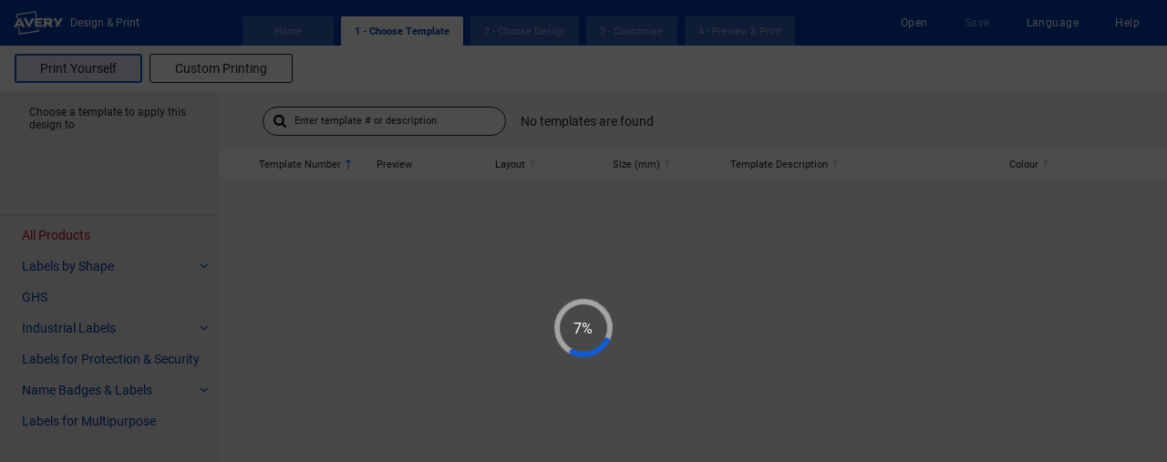

--- FILE ---
content_type: application/xml
request_url: https://dpp.avery.co.uk/dpp/private/dpo/application.wadl
body_size: 123348
content:
<?xml version="1.0" encoding="UTF-8" standalone="yes"?>
<application xmlns="http://wadl.dev.java.net/2009/02">
    <resources base="https://dpp.avery.co.uk/dpp/private/dpo/rest/v1">
        <resource path="/{deploymentId}/public/projects">
            <resource path="/pdf/email">
                <method id="emailPdf" name="POST">
                    <request>
                        <param name="recipient" style="query" type="xs:string" xmlns:xs="http://www.w3.org/2001/XMLSchema"/>
                        <param name="prettify" style="query" type="xs:boolean" xmlns:xs="http://www.w3.org/2001/XMLSchema"/>
                    </request>
                    <response>
                        <representation mediaType="application/json"/>
                    </response>
                </method>
            </resource>
            <resource path="apply-template-id-anonymous">
                <method id="applyByAnonymousWithTemplateId" name="POST">
                    <request>
                        <param name="customSizeTemplateId" style="query" type="xs:string" xmlns:xs="http://www.w3.org/2001/XMLSchema"/>
                        <param name="prettify" style="query" type="xs:boolean" xmlns:xs="http://www.w3.org/2001/XMLSchema"/>
                    </request>
                    <response>
                        <representation mediaType="application/json"/>
                    </response>
                </method>
            </resource>
            <resource path="/create">
                <method id="create" name="GET">
                    <request>
                        <param name="productId" style="query" type="xs:string" xmlns:xs="http://www.w3.org/2001/XMLSchema"/>
                        <param name="predesignId" style="query" type="xs:string" xmlns:xs="http://www.w3.org/2001/XMLSchema"/>
                        <param name="quoteAssetId" style="query" type="xs:string" xmlns:xs="http://www.w3.org/2001/XMLSchema"/>
                        <param name="prettify" style="query" type="xs:boolean" xmlns:xs="http://www.w3.org/2001/XMLSchema"/>
                    </request>
                    <response>
                        <representation mediaType="application/json"/>
                    </response>
                </method>
            </resource>
            <resource path="/create">
                <method id="create" name="POST">
                    <request>
                        <param name="productId" style="query" type="xs:string" xmlns:xs="http://www.w3.org/2001/XMLSchema"/>
                        <param name="predesignId" style="query" type="xs:string" xmlns:xs="http://www.w3.org/2001/XMLSchema"/>
                        <param name="quoteAssetId" style="query" type="xs:string" xmlns:xs="http://www.w3.org/2001/XMLSchema"/>
                        <param name="prettify" style="query" type="xs:boolean" xmlns:xs="http://www.w3.org/2001/XMLSchema"/>
                    </request>
                    <response>
                        <representation mediaType="application/json"/>
                    </response>
                </method>
            </resource>
            <resource path="/artwork/finish">
                <method id="saveArtwork" name="PUT">
                    <request>
                        <param name="artworkId" style="query" type="xs:string" xmlns:xs="http://www.w3.org/2001/XMLSchema"/>
                        <param name="checkDesign" style="query" type="xs:boolean" xmlns:xs="http://www.w3.org/2001/XMLSchema"/>
                        <param name="prettify" style="query" type="xs:boolean" xmlns:xs="http://www.w3.org/2001/XMLSchema"/>
                    </request>
                    <response>
                        <representation mediaType="application/json"/>
                    </response>
                </method>
            </resource>
            <resource path="/dify">
                <method id="saveSnapshot" name="PUT">
                    <request>
                        <param name="overrideSnapshotId" style="query" type="xs:string" xmlns:xs="http://www.w3.org/2001/XMLSchema"/>
                        <param name="prettify" style="query" type="xs:boolean" xmlns:xs="http://www.w3.org/2001/XMLSchema"/>
                    </request>
                    <response>
                        <representation mediaType="application/json"/>
                    </response>
                </method>
            </resource>
            <resource path="/images/generate/removeBackground">
                <method id="removeBackground" name="GET">
                    <request>
                        <param name="storageId" style="query" type="xs:string" xmlns:xs="http://www.w3.org/2001/XMLSchema"/>
                        <param name="relativePath" style="query" type="xs:string" xmlns:xs="http://www.w3.org/2001/XMLSchema"/>
                        <param name="imageName" style="query" type="xs:string" xmlns:xs="http://www.w3.org/2001/XMLSchema"/>
                        <param name="prettify" style="query" type="xs:boolean" xmlns:xs="http://www.w3.org/2001/XMLSchema"/>
                    </request>
                    <response>
                        <representation mediaType="application/json"/>
                    </response>
                </method>
            </resource>
            <resource path="/pdf/proof">
                <method id="getProofPDF" name="POST">
                    <request>
                        <param name="prettify" style="query" type="xs:boolean" xmlns:xs="http://www.w3.org/2001/XMLSchema"/>
                    </request>
                    <response>
                        <representation mediaType="application/json"/>
                    </response>
                </method>
            </resource>
            <resource path="/images/low">
                <method id="imagePolling" name="GET">
                    <request>
                        <param name="storageId" style="query" type="xs:string" xmlns:xs="http://www.w3.org/2001/XMLSchema"/>
                        <param name="relativePath" style="query" type="xs:string" xmlns:xs="http://www.w3.org/2001/XMLSchema"/>
                        <param name="imageName" style="query" type="xs:string" xmlns:xs="http://www.w3.org/2001/XMLSchema"/>
                        <param name="cmyk" style="query" type="xs:boolean" xmlns:xs="http://www.w3.org/2001/XMLSchema"/>
                        <param name="blending" style="query" type="xs:string" xmlns:xs="http://www.w3.org/2001/XMLSchema"/>
                        <param name="startTimestamp" style="query" type="xs:long" xmlns:xs="http://www.w3.org/2001/XMLSchema"/>
                        <param name="prettify" style="query" type="xs:boolean" xmlns:xs="http://www.w3.org/2001/XMLSchema"/>
                    </request>
                    <response>
                        <representation mediaType="application/json"/>
                    </response>
                </method>
            </resource>
            <resource path="/prepare-ghs-pictograms">
                <method id="getGhsPictograms" name="GET">
                    <request>
                        <param name="prettify" style="query" type="xs:boolean" xmlns:xs="http://www.w3.org/2001/XMLSchema"/>
                    </request>
                    <response>
                        <representation mediaType="application/json"/>
                    </response>
                </method>
            </resource>
            <resource path="/apply/predesign">
                <method id="applyPredesign" name="GET">
                    <request>
                        <param name="productId" style="query" type="xs:string" xmlns:xs="http://www.w3.org/2001/XMLSchema"/>
                        <param name="blankPredesignId" style="query" type="xs:string" xmlns:xs="http://www.w3.org/2001/XMLSchema"/>
                        <param name="predesignId" style="query" type="xs:string" xmlns:xs="http://www.w3.org/2001/XMLSchema"/>
                        <param name="quoteAssetId" style="query" type="xs:string" xmlns:xs="http://www.w3.org/2001/XMLSchema"/>
                        <param name="prettify" style="query" type="xs:boolean" xmlns:xs="http://www.w3.org/2001/XMLSchema"/>
                    </request>
                    <response>
                        <representation mediaType="application/json"/>
                    </response>
                </method>
            </resource>
            <resource path="/apply/dify">
                <method id="applyToDifyProduct" name="POST">
                    <request>
                        <param name="prettify" style="query" type="xs:boolean" xmlns:xs="http://www.w3.org/2001/XMLSchema"/>
                    </request>
                    <response>
                        <representation mediaType="application/json"/>
                    </response>
                </method>
            </resource>
            <resource path="/ai/design">
                <method id="aiGenerateDesign" name="POST">
                    <response>
                        <representation mediaType="application/json"/>
                    </response>
                </method>
            </resource>
            <resource path="/apply-custom-size/predesign">
                <method id="applyPredesignWithCustomSize" name="GET">
                    <request>
                        <param name="productId" style="query" type="xs:string" xmlns:xs="http://www.w3.org/2001/XMLSchema"/>
                        <param name="predesignId" style="query" type="xs:string" xmlns:xs="http://www.w3.org/2001/XMLSchema"/>
                        <param name="width" style="query" type="xs:string" xmlns:xs="http://www.w3.org/2001/XMLSchema"/>
                        <param name="height" style="query" type="xs:string" xmlns:xs="http://www.w3.org/2001/XMLSchema"/>
                        <param name="quoteAssetId" style="query" type="xs:string" xmlns:xs="http://www.w3.org/2001/XMLSchema"/>
                        <param name="prettify" style="query" type="xs:boolean" xmlns:xs="http://www.w3.org/2001/XMLSchema"/>
                    </request>
                    <response>
                        <representation mediaType="application/json"/>
                    </response>
                </method>
            </resource>
            <method id="getProject" name="GET">
                <request>
                    <param name="storageId" style="query" type="xs:string" xmlns:xs="http://www.w3.org/2001/XMLSchema"/>
                    <param name="relativePath" style="query" type="xs:string" xmlns:xs="http://www.w3.org/2001/XMLSchema"/>
                    <param name="prettify" style="query" type="xs:boolean" xmlns:xs="http://www.w3.org/2001/XMLSchema"/>
                </request>
                <response>
                    <representation mediaType="application/json"/>
                </response>
            </method>
            <resource path="/replace/predesign">
                <method id="replaceDesign" name="GET">
                    <request>
                        <param name="storageId" style="query" type="xs:string" xmlns:xs="http://www.w3.org/2001/XMLSchema"/>
                        <param name="relativePath" style="query" type="xs:string" xmlns:xs="http://www.w3.org/2001/XMLSchema"/>
                        <param name="predesignId" style="query" type="xs:string" xmlns:xs="http://www.w3.org/2001/XMLSchema"/>
                        <param name="projectId" style="query" type="xs:string" xmlns:xs="http://www.w3.org/2001/XMLSchema"/>
                        <param name="productId" style="query" type="xs:string" xmlns:xs="http://www.w3.org/2001/XMLSchema"/>
                        <param name="prettify" style="query" type="xs:boolean" xmlns:xs="http://www.w3.org/2001/XMLSchema"/>
                    </request>
                    <response>
                        <representation mediaType="application/json"/>
                    </response>
                </method>
            </resource>
            <resource path="/pdf">
                <method id="generatePdf" name="POST">
                    <request>
                        <param name="prettify" style="query" type="xs:boolean" xmlns:xs="http://www.w3.org/2001/XMLSchema"/>
                    </request>
                    <response>
                        <representation mediaType="application/json"/>
                    </response>
                </method>
            </resource>
            <resource path="/artwork/{id:[a-f0-9]{32}}">
                <param name="id" style="template" type="xs:string" xmlns:xs="http://www.w3.org/2001/XMLSchema"/>
                <method id="addArtworkToProject" name="PUT">
                    <request>
                        <param name="relativePath" style="query" type="xs:string" xmlns:xs="http://www.w3.org/2001/XMLSchema"/>
                        <param name="storageId" style="query" type="xs:string" xmlns:xs="http://www.w3.org/2001/XMLSchema"/>
                        <param name="prettify" style="query" type="xs:boolean" xmlns:xs="http://www.w3.org/2001/XMLSchema"/>
                    </request>
                    <response>
                        <representation mediaType="application/json"/>
                    </response>
                </method>
            </resource>
            <resource path="/artwork/{id:[a-f0-9]{32}}">
                <param name="id" style="template" type="xs:string" xmlns:xs="http://www.w3.org/2001/XMLSchema"/>
                <method id="getArtworkProject" name="GET">
                    <request>
                        <param name="relativePath" style="query" type="xs:string" xmlns:xs="http://www.w3.org/2001/XMLSchema"/>
                        <param name="storageId" style="query" type="xs:string" xmlns:xs="http://www.w3.org/2001/XMLSchema"/>
                        <param name="prettify" style="query" type="xs:boolean" xmlns:xs="http://www.w3.org/2001/XMLSchema"/>
                    </request>
                    <response>
                        <representation mediaType="application/json"/>
                    </response>
                </method>
            </resource>
            <resource path="/apply-custom-size/image">
                <method id="applyImageByIdWithCustomSize" name="GET">
                    <request>
                        <param name="productId" style="query" type="xs:string" xmlns:xs="http://www.w3.org/2001/XMLSchema"/>
                        <param name="width" style="query" type="xs:string" xmlns:xs="http://www.w3.org/2001/XMLSchema"/>
                        <param name="height" style="query" type="xs:string" xmlns:xs="http://www.w3.org/2001/XMLSchema"/>
                        <param name="imageId" style="query" type="xs:string" xmlns:xs="http://www.w3.org/2001/XMLSchema"/>
                        <param name="sourceType" style="query" type="xs:string" xmlns:xs="http://www.w3.org/2001/XMLSchema"/>
                        <param name="quoteAssetId" style="query" type="xs:string" xmlns:xs="http://www.w3.org/2001/XMLSchema"/>
                        <param name="prettify" style="query" type="xs:boolean" xmlns:xs="http://www.w3.org/2001/XMLSchema"/>
                    </request>
                    <response>
                        <representation mediaType="application/json"/>
                    </response>
                </method>
            </resource>
            <resource path="/reset-custom-size/artwork">
                <method id="resetArtworkWithCustomSize" name="POST">
                    <request>
                        <param name="productId" style="query" type="xs:string" xmlns:xs="http://www.w3.org/2001/XMLSchema"/>
                        <param name="width" style="query" type="xs:string" xmlns:xs="http://www.w3.org/2001/XMLSchema"/>
                        <param name="height" style="query" type="xs:string" xmlns:xs="http://www.w3.org/2001/XMLSchema"/>
                        <param name="cornerRadius" style="query" type="xs:string" xmlns:xs="http://www.w3.org/2001/XMLSchema"/>
                        <param name="units" style="query" type="xs:string" xmlns:xs="http://www.w3.org/2001/XMLSchema"/>
                        <param name="prettify" style="query" type="xs:boolean" xmlns:xs="http://www.w3.org/2001/XMLSchema"/>
                    </request>
                    <response>
                        <representation mediaType="application/json"/>
                    </response>
                </method>
            </resource>
            <resource path="/ai-finish">
                <method id="aiFinish" name="POST">
                    <request>
                        <param name="prettify" style="query" type="xs:boolean" xmlns:xs="http://www.w3.org/2001/XMLSchema"/>
                    </request>
                    <response>
                        <representation mediaType="application/json"/>
                    </response>
                </method>
            </resource>
            <resource path="/template-ids/get">
                <method id="getTemplateId" name="GET">
                    <request>
                        <param name="templateId" style="query" type="xs:string" xmlns:xs="http://www.w3.org/2001/XMLSchema"/>
                    </request>
                    <response>
                        <representation mediaType="application/json"/>
                    </response>
                </method>
            </resource>
            <resource path="/archive">
                <method id="download" name="POST">
                    <request>
                        <param name="prettify" style="query" type="xs:boolean" xmlns:xs="http://www.w3.org/2001/XMLSchema"/>
                    </request>
                    <response>
                        <representation mediaType="application/json"/>
                    </response>
                </method>
            </resource>
            <resource path="/applyWithQuoteAssetId">
                <method id="applyDesignChangeProductWithQuoteAssetId" name="POST">
                    <request>
                        <param name="productId" style="query" type="xs:string" xmlns:xs="http://www.w3.org/2001/XMLSchema"/>
                        <param name="blankPredesignId" style="query" type="xs:string" xmlns:xs="http://www.w3.org/2001/XMLSchema"/>
                        <param name="quoteAssetId" style="query" type="xs:string" xmlns:xs="http://www.w3.org/2001/XMLSchema"/>
                        <param name="prettify" style="query" type="xs:boolean" xmlns:xs="http://www.w3.org/2001/XMLSchema"/>
                    </request>
                    <response>
                        <representation mediaType="application/json"/>
                    </response>
                </method>
            </resource>
            <resource path="/template-ids/search">
                <method id="findTemplateIds" name="GET">
                    <request>
                        <param name="search" style="query" type="xs:string" xmlns:xs="http://www.w3.org/2001/XMLSchema"/>
                        <param name="page" style="query" type="xs:string" xmlns:xs="http://www.w3.org/2001/XMLSchema"/>
                        <param name="rpp" style="query" type="xs:string" xmlns:xs="http://www.w3.org/2001/XMLSchema"/>
                    </request>
                    <response>
                        <representation mediaType="application/json"/>
                    </response>
                </method>
            </resource>
            <resource path="apply-template-id">
                <method id="applyByAveryFileWithTemplateId" name="POST">
                    <request>
                        <param name="customSizeTemplateId" style="query" type="xs:string" xmlns:xs="http://www.w3.org/2001/XMLSchema"/>
                        <param name="prettify" style="query" type="xs:boolean" xmlns:xs="http://www.w3.org/2001/XMLSchema"/>
                    </request>
                    <response>
                        <representation mediaType="application/json"/>
                    </response>
                </method>
            </resource>
            <resource path="/prepare-cw-ghs-pictograms">
                <method id="getCWGhsPictograms" name="GET">
                    <request>
                        <param name="prettify" style="query" type="xs:boolean" xmlns:xs="http://www.w3.org/2001/XMLSchema"/>
                    </request>
                    <response>
                        <representation mediaType="application/json"/>
                    </response>
                </method>
            </resource>
            <resource path="/images/processed">
                <method id="imageJobProcessing" name="GET">
                    <request>
                        <param name="storageId" style="query" type="xs:string" xmlns:xs="http://www.w3.org/2001/XMLSchema"/>
                        <param name="relativePath" style="query" type="xs:string" xmlns:xs="http://www.w3.org/2001/XMLSchema"/>
                        <param name="jobId" style="query" type="xs:string" xmlns:xs="http://www.w3.org/2001/XMLSchema"/>
                        <param name="startTimestamp" style="query" type="xs:long" xmlns:xs="http://www.w3.org/2001/XMLSchema"/>
                        <param name="prettify" style="query" type="xs:boolean" xmlns:xs="http://www.w3.org/2001/XMLSchema"/>
                    </request>
                    <response>
                        <representation mediaType="application/json"/>
                    </response>
                </method>
            </resource>
            <resource path="/images">
                <method id="uploadImages" name="PUT">
                    <request>
                        <param name="relativePath" style="query" type="xs:string" xmlns:xs="http://www.w3.org/2001/XMLSchema"/>
                        <param name="storageId" style="query" type="xs:string" xmlns:xs="http://www.w3.org/2001/XMLSchema"/>
                        <param name="prettify" style="query" type="xs:boolean" xmlns:xs="http://www.w3.org/2001/XMLSchema"/>
                    </request>
                    <response>
                        <representation mediaType="application/json"/>
                    </response>
                </method>
            </resource>
            <resource path="/pdf/sample">
                <method id="getSamplePDF" name="POST">
                    <request>
                        <param name="prettify" style="query" type="xs:boolean" xmlns:xs="http://www.w3.org/2001/XMLSchema"/>
                    </request>
                    <response>
                        <representation mediaType="application/json"/>
                    </response>
                </method>
            </resource>
            <resource path="/remote/image">
                <method id="uploadImageFromURL" name="PUT">
                    <request>
                        <param name="relativePath" style="query" type="xs:string" xmlns:xs="http://www.w3.org/2001/XMLSchema"/>
                        <param name="storageId" style="query" type="xs:string" xmlns:xs="http://www.w3.org/2001/XMLSchema"/>
                        <param name="imageUrl" style="query" type="xs:string" xmlns:xs="http://www.w3.org/2001/XMLSchema"/>
                        <param name="prettify" style="query" type="xs:boolean" xmlns:xs="http://www.w3.org/2001/XMLSchema"/>
                    </request>
                    <response>
                        <representation mediaType="application/json"/>
                    </response>
                </method>
            </resource>
            <resource path="/ai-preprocess">
                <method id="aiPreprocess" name="GET">
                    <request>
                        <param name="prompt" style="query" type="xs:string" xmlns:xs="http://www.w3.org/2001/XMLSchema"/>
                    </request>
                    <response>
                        <representation mediaType="application/json"/>
                    </response>
                </method>
            </resource>
            <resource path="/restore">
                <param name="deploymentId" style="template" type="xs:string" xmlns:xs="http://www.w3.org/2001/XMLSchema"/>
                <method id="restore" name="POST">
                    <request>
                        <param name="prettify" style="query" type="xs:boolean" xmlns:xs="http://www.w3.org/2001/XMLSchema"/>
                    </request>
                    <response>
                        <representation mediaType="application/json"/>
                    </response>
                </method>
            </resource>
            <resource path="/data">
                <method id="uploadMailMerge" name="PUT">
                    <request>
                        <param name="relativePath" style="query" type="xs:string" xmlns:xs="http://www.w3.org/2001/XMLSchema"/>
                        <param name="storageId" style="query" type="xs:string" xmlns:xs="http://www.w3.org/2001/XMLSchema"/>
                        <param name="prettify" style="query" type="xs:boolean" xmlns:xs="http://www.w3.org/2001/XMLSchema"/>
                    </request>
                    <response>
                        <representation mediaType="application/json"/>
                    </response>
                </method>
            </resource>
            <resource path="/ghs/parse">
                <method id="ghsMerge" name="GET">
                    <request>
                        <param name="ghsMergeDataUrl" style="query" type="xs:string" xmlns:xs="http://www.w3.org/2001/XMLSchema"/>
                        <param name="prettify" style="query" type="xs:boolean" xmlns:xs="http://www.w3.org/2001/XMLSchema"/>
                    </request>
                    <response>
                        <representation mediaType="application/json"/>
                    </response>
                </method>
            </resource>
            <resource path="/change/roll">
                <method id="changeRollDesign" name="POST">
                    <request>
                        <param name="prettify" style="query" type="xs:boolean" xmlns:xs="http://www.w3.org/2001/XMLSchema"/>
                    </request>
                    <response>
                        <representation mediaType="application/json"/>
                    </response>
                </method>
            </resource>
            <resource path="/tws">
                <method id="validateAmazonTransparencyCodeRequest" name="POST">
                    <request>
                        <param name="storageId" style="query" type="xs:string" xmlns:xs="http://www.w3.org/2001/XMLSchema"/>
                        <param name="relativePath" style="query" type="xs:string" xmlns:xs="http://www.w3.org/2001/XMLSchema"/>
                        <param name="prettify" style="query" type="xs:boolean" xmlns:xs="http://www.w3.org/2001/XMLSchema"/>
                    </request>
                    <response>
                        <representation mediaType="application/json"/>
                    </response>
                </method>
            </resource>
            <resource path="/create/roll">
                <param name="deploymentId" style="template" type="xs:string" xmlns:xs="http://www.w3.org/2001/XMLSchema"/>
                <method id="createRoll" name="POST">
                    <request>
                        <param name="productId" style="query" type="xs:string" xmlns:xs="http://www.w3.org/2001/XMLSchema"/>
                        <param name="predesignId" style="query" type="xs:string" xmlns:xs="http://www.w3.org/2001/XMLSchema"/>
                        <param name="prettify" style="query" type="xs:boolean" xmlns:xs="http://www.w3.org/2001/XMLSchema"/>
                    </request>
                    <response>
                        <representation mediaType="application/json"/>
                    </response>
                </method>
            </resource>
            <resource path="/ai-generate">
                <method id="aiGenerate" name="POST">
                    <request>
                        <param name="count" style="query" type="xs:int" xmlns:xs="http://www.w3.org/2001/XMLSchema"/>
                    </request>
                    <response>
                        <representation mediaType="application/json"/>
                    </response>
                </method>
            </resource>
            <resource path="/apply/image">
                <method id="applyImageByIdWithBlankId" name="GET">
                    <request>
                        <param name="productId" style="query" type="xs:string" xmlns:xs="http://www.w3.org/2001/XMLSchema"/>
                        <param name="imageId" style="query" type="xs:string" xmlns:xs="http://www.w3.org/2001/XMLSchema"/>
                        <param name="sourceType" style="query" type="xs:string" xmlns:xs="http://www.w3.org/2001/XMLSchema"/>
                        <param name="blankPredesignId" style="query" type="xs:string" xmlns:xs="http://www.w3.org/2001/XMLSchema"/>
                        <param name="quoteAssetId" style="query" type="xs:string" xmlns:xs="http://www.w3.org/2001/XMLSchema"/>
                        <param name="prettify" style="query" type="xs:boolean" xmlns:xs="http://www.w3.org/2001/XMLSchema"/>
                    </request>
                    <response>
                        <representation mediaType="application/json"/>
                    </response>
                </method>
            </resource>
            <resource path="/get">
                <method id="getCustomSizeImpositionProjectXml" name="GET">
                    <request>
                        <param name="productId" style="query" type="xs:string" xmlns:xs="http://www.w3.org/2001/XMLSchema"/>
                        <param name="width" style="query" type="xs:double" xmlns:xs="http://www.w3.org/2001/XMLSchema"/>
                        <param name="height" style="query" type="xs:double" xmlns:xs="http://www.w3.org/2001/XMLSchema"/>
                        <param name="cornerRadius" style="query" type="xs:double" xmlns:xs="http://www.w3.org/2001/XMLSchema"/>
                        <param name="units" style="query" type="xs:string" xmlns:xs="http://www.w3.org/2001/XMLSchema"/>
                        <param name="quoteAssetId" style="query" type="xs:string" xmlns:xs="http://www.w3.org/2001/XMLSchema"/>
                    </request>
                    <response>
                        <representation mediaType="application/json"/>
                    </response>
                </method>
            </resource>
            <resource path="/template-ids/create">
                <method id="create" name="GET">
                    <request>
                        <param name="stencilId" style="query" type="xs:string" xmlns:xs="http://www.w3.org/2001/XMLSchema"/>
                        <param name="prettify" style="query" type="xs:boolean" xmlns:xs="http://www.w3.org/2001/XMLSchema"/>
                    </request>
                    <response>
                        <representation mediaType="application/json"/>
                    </response>
                </method>
            </resource>
            <resource path="/clone/snapshot">
                <method id="cloneSnapshotToAnonymous" name="GET">
                    <request>
                        <param name="id" style="query" type="xs:string" xmlns:xs="http://www.w3.org/2001/XMLSchema"/>
                        <param name="prettify" style="query" type="xs:boolean" xmlns:xs="http://www.w3.org/2001/XMLSchema"/>
                    </request>
                    <response>
                        <representation mediaType="application/json"/>
                    </response>
                </method>
            </resource>
            <resource path="/images/{id}">
                <param name="id" style="template" type="xs:string" xmlns:xs="http://www.w3.org/2001/XMLSchema"/>
                <method id="addGalleryImageToProject" name="PUT">
                    <request>
                        <param name="relativePath" style="query" type="xs:string" xmlns:xs="http://www.w3.org/2001/XMLSchema"/>
                        <param name="storageId" style="query" type="xs:string" xmlns:xs="http://www.w3.org/2001/XMLSchema"/>
                        <param name="prettify" style="query" type="xs:boolean" xmlns:xs="http://www.w3.org/2001/XMLSchema"/>
                    </request>
                    <response>
                        <representation mediaType="application/json"/>
                    </response>
                </method>
            </resource>
            <resource path="/apply-custom-size/artwork">
                <method id="applyArtworkWithCustomSize" name="POST">
                    <request>
                        <param name="productId" style="query" type="xs:string" xmlns:xs="http://www.w3.org/2001/XMLSchema"/>
                        <param name="width" style="query" type="xs:string" xmlns:xs="http://www.w3.org/2001/XMLSchema"/>
                        <param name="height" style="query" type="xs:string" xmlns:xs="http://www.w3.org/2001/XMLSchema"/>
                        <param name="cornerRadius" style="query" type="xs:string" xmlns:xs="http://www.w3.org/2001/XMLSchema"/>
                        <param name="quoteAssetId" style="query" type="xs:string" xmlns:xs="http://www.w3.org/2001/XMLSchema"/>
                        <param name="units" style="query" type="xs:string" xmlns:xs="http://www.w3.org/2001/XMLSchema"/>
                        <param name="prettify" style="query" type="xs:boolean" xmlns:xs="http://www.w3.org/2001/XMLSchema"/>
                    </request>
                    <response>
                        <representation mediaType="application/json"/>
                    </response>
                </method>
            </resource>
            <resource path="apply-custom-size">
                <method id="applyByAveryFileWithCustomSize" name="POST">
                    <request>
                        <param name="productId" style="query" type="xs:string" xmlns:xs="http://www.w3.org/2001/XMLSchema"/>
                        <param name="width" style="query" type="xs:string" xmlns:xs="http://www.w3.org/2001/XMLSchema"/>
                        <param name="height" style="query" type="xs:string" xmlns:xs="http://www.w3.org/2001/XMLSchema"/>
                        <param name="cornerRadius" style="query" type="xs:string" xmlns:xs="http://www.w3.org/2001/XMLSchema"/>
                        <param name="quoteAssetId" style="query" type="xs:string" xmlns:xs="http://www.w3.org/2001/XMLSchema"/>
                        <param name="prettify" style="query" type="xs:boolean" xmlns:xs="http://www.w3.org/2001/XMLSchema"/>
                    </request>
                    <response>
                        <representation mediaType="application/json"/>
                    </response>
                </method>
            </resource>
            <resource path="/apply-custom-size">
                <method id="applyDesignChangeProductWithCustomSize" name="POST">
                    <request>
                        <param name="productId" style="query" type="xs:string" xmlns:xs="http://www.w3.org/2001/XMLSchema"/>
                        <param name="width" style="query" type="xs:string" xmlns:xs="http://www.w3.org/2001/XMLSchema"/>
                        <param name="height" style="query" type="xs:string" xmlns:xs="http://www.w3.org/2001/XMLSchema"/>
                        <param name="quoteAssetId" style="query" type="xs:string" xmlns:xs="http://www.w3.org/2001/XMLSchema"/>
                        <param name="units" style="query" type="xs:string" xmlns:xs="http://www.w3.org/2001/XMLSchema"/>
                        <param name="prettify" style="query" type="xs:boolean" xmlns:xs="http://www.w3.org/2001/XMLSchema"/>
                    </request>
                    <response>
                        <representation mediaType="application/json"/>
                    </response>
                </method>
            </resource>
            <resource path="/apply">
                <method id="applyByAveryFile" name="POST">
                    <request>
                        <param name="productId" style="query" type="xs:string" xmlns:xs="http://www.w3.org/2001/XMLSchema"/>
                        <param name="blankPredesignId" style="query" type="xs:string" xmlns:xs="http://www.w3.org/2001/XMLSchema"/>
                        <param name="quoteAssetId" style="query" type="xs:string" xmlns:xs="http://www.w3.org/2001/XMLSchema"/>
                        <param name="prettify" style="query" type="xs:boolean" xmlns:xs="http://www.w3.org/2001/XMLSchema"/>
                    </request>
                    <response>
                        <representation mediaType="application/json"/>
                    </response>
                </method>
            </resource>
            <resource path="/apply">
                <method id="applyDesignChangeProduct" name="POST">
                    <request>
                        <param name="productId" style="query" type="xs:string" xmlns:xs="http://www.w3.org/2001/XMLSchema"/>
                        <param name="blankPredesignId" style="query" type="xs:string" xmlns:xs="http://www.w3.org/2001/XMLSchema"/>
                        <param name="prettify" style="query" type="xs:boolean" xmlns:xs="http://www.w3.org/2001/XMLSchema"/>
                    </request>
                    <response>
                        <representation mediaType="application/json"/>
                    </response>
                </method>
            </resource>
            <resource path="/googlephotos/upload">
                <method id="uploadImageFromGooglePhotos" name="POST">
                    <request>
                        <param name="relativePath" style="query" type="xs:string" xmlns:xs="http://www.w3.org/2001/XMLSchema"/>
                        <param name="storageId" style="query" type="xs:string" xmlns:xs="http://www.w3.org/2001/XMLSchema"/>
                        <param name="prettify" style="query" type="xs:boolean" xmlns:xs="http://www.w3.org/2001/XMLSchema"/>
                        <representation mediaType="application/x-www-form-urlencoded">
                            <param name="url" style="query" type="xs:string" xmlns:xs="http://www.w3.org/2001/XMLSchema"/>
                            <param name="mimeType" style="query" type="xs:string" xmlns:xs="http://www.w3.org/2001/XMLSchema"/>
                            <param name="fileName" style="query" type="xs:string" xmlns:xs="http://www.w3.org/2001/XMLSchema"/>
                            <param name="auth" style="query" type="xs:string" xmlns:xs="http://www.w3.org/2001/XMLSchema"/>
                        </representation>
                    </request>
                    <response>
                        <representation mediaType="application/json"/>
                    </response>
                </method>
            </resource>
            <resource path="/googleDrive/upload">
                <method id="uploadResourceFromGoogleDrive" name="POST">
                    <request>
                        <param name="relativePath" style="query" type="xs:string" xmlns:xs="http://www.w3.org/2001/XMLSchema"/>
                        <param name="storageId" style="query" type="xs:string" xmlns:xs="http://www.w3.org/2001/XMLSchema"/>
                        <param name="prettify" style="query" type="xs:boolean" xmlns:xs="http://www.w3.org/2001/XMLSchema"/>
                        <representation mediaType="application/x-www-form-urlencoded">
                            <param name="url" style="query" type="xs:string" xmlns:xs="http://www.w3.org/2001/XMLSchema"/>
                            <param name="mimeType" style="query" type="xs:string" xmlns:xs="http://www.w3.org/2001/XMLSchema"/>
                            <param name="fileName" style="query" type="xs:string" xmlns:xs="http://www.w3.org/2001/XMLSchema"/>
                            <param name="auth" style="query" type="xs:string" xmlns:xs="http://www.w3.org/2001/XMLSchema"/>
                        </representation>
                    </request>
                    <response>
                        <representation mediaType="application/json"/>
                    </response>
                </method>
            </resource>
            <resource path="/custom-size-info/artwork">
                <method id="getCustomSizeInfo" name="GET">
                    <request>
                        <param name="productId" style="query" type="xs:string" xmlns:xs="http://www.w3.org/2001/XMLSchema"/>
                        <param name="width" style="query" type="xs:string" xmlns:xs="http://www.w3.org/2001/XMLSchema"/>
                        <param name="height" style="query" type="xs:string" xmlns:xs="http://www.w3.org/2001/XMLSchema"/>
                        <param name="cornerRadius" style="query" type="xs:string" xmlns:xs="http://www.w3.org/2001/XMLSchema"/>
                        <param name="units" style="query" type="xs:string" xmlns:xs="http://www.w3.org/2001/XMLSchema"/>
                        <param name="createdFromDieline" style="query" type="xs:boolean" xmlns:xs="http://www.w3.org/2001/XMLSchema"/>
                        <param name="prettify" style="query" type="xs:boolean" xmlns:xs="http://www.w3.org/2001/XMLSchema"/>
                    </request>
                    <response>
                        <representation mediaType="application/json"/>
                    </response>
                </method>
            </resource>
            <resource path="/atb">
                <method id="uploadAmazonTransparencyCodes" name="POST">
                    <request>
                        <param name="storageId" style="query" type="xs:string" xmlns:xs="http://www.w3.org/2001/XMLSchema"/>
                        <param name="relativePath" style="query" type="xs:string" xmlns:xs="http://www.w3.org/2001/XMLSchema"/>
                        <param name="prettify" style="query" type="xs:boolean" xmlns:xs="http://www.w3.org/2001/XMLSchema"/>
                    </request>
                    <response>
                        <representation mediaType="application/json"/>
                    </response>
                </method>
            </resource>
            <resource path="/product-info">
                <param name="deploymentId" style="template" type="xs:string" xmlns:xs="http://www.w3.org/2001/XMLSchema"/>
                <method id="getProductInfoByProject" name="GET">
                    <request>
                        <param name="relativePath" style="query" type="xs:string" xmlns:xs="http://www.w3.org/2001/XMLSchema"/>
                        <param name="storageId" style="query" type="xs:string" xmlns:xs="http://www.w3.org/2001/XMLSchema"/>
                        <param name="prettify" style="query" type="xs:boolean" xmlns:xs="http://www.w3.org/2001/XMLSchema"/>
                    </request>
                    <response>
                        <representation mediaType="application/json"/>
                    </response>
                </method>
            </resource>
            <resource path="/images/generate/gracol">
                <method id="generateCMYK" name="GET">
                    <request>
                        <param name="storageId" style="query" type="xs:string" xmlns:xs="http://www.w3.org/2001/XMLSchema"/>
                        <param name="relativePath" style="query" type="xs:string" xmlns:xs="http://www.w3.org/2001/XMLSchema"/>
                        <param name="imageName" style="query" type="xs:string" xmlns:xs="http://www.w3.org/2001/XMLSchema"/>
                        <param name="blending" style="query" type="xs:string" xmlns:xs="http://www.w3.org/2001/XMLSchema"/>
                        <param name="prettify" style="query" type="xs:boolean" xmlns:xs="http://www.w3.org/2001/XMLSchema"/>
                    </request>
                    <response>
                        <representation mediaType="application/json"/>
                    </response>
                </method>
            </resource>
            <resource path="/update">
                <method id="autoSave" name="PUT">
                    <request>
                        <param name="prettify" style="query" type="xs:boolean" xmlns:xs="http://www.w3.org/2001/XMLSchema"/>
                    </request>
                    <response>
                        <representation mediaType="application/json"/>
                    </response>
                </method>
            </resource>
        </resource>
        <resource path="/{deploymentId}/public/gallery">
            <resource path="/image">
                <method id="getImageById" name="GET">
                    <request>
                        <param name="id" style="query" type="xs:string" xmlns:xs="http://www.w3.org/2001/XMLSchema"/>
                        <param name="prettify" style="query" type="xs:boolean" xmlns:xs="http://www.w3.org/2001/XMLSchema"/>
                    </request>
                    <response>
                        <representation mediaType="application/json"/>
                    </response>
                </method>
            </resource>
            <resource path="/images">
                <method id="getImagesByCategory" name="GET">
                    <request>
                        <param name="categoryId" style="query" type="xs:string" xmlns:xs="http://www.w3.org/2001/XMLSchema"/>
                        <param name="page" style="query" type="xs:int" xmlns:xs="http://www.w3.org/2001/XMLSchema"/>
                        <param name="rpp" style="query" type="xs:int" xmlns:xs="http://www.w3.org/2001/XMLSchema"/>
                        <param name="prettify" style="query" type="xs:boolean" xmlns:xs="http://www.w3.org/2001/XMLSchema"/>
                    </request>
                    <response>
                        <representation mediaType="application/json"/>
                    </response>
                </method>
            </resource>
            <resource path="/categories">
                <method id="getImageCategories" name="GET">
                    <request>
                        <param name="productId" style="query" type="xs:string" xmlns:xs="http://www.w3.org/2001/XMLSchema"/>
                        <param name="prettify" style="query" type="xs:boolean" xmlns:xs="http://www.w3.org/2001/XMLSchema"/>
                    </request>
                    <response>
                        <representation mediaType="application/json"/>
                    </response>
                </method>
            </resource>
        </resource>
        <resource path="/{deploymentId}/private/content">
            <method id="uploadUserContent" name="POST">
                <response>
                    <representation mediaType="text/plain"/>
                </response>
            </method>
            <resource path="/images/{id}/to">
                <param name="id" style="template" type="xs:string" xmlns:xs="http://www.w3.org/2001/XMLSchema"/>
                <method id="saveUserContentImageToProject" name="PUT">
                    <request>
                        <param name="relativePath" style="query" type="xs:string" xmlns:xs="http://www.w3.org/2001/XMLSchema"/>
                        <param name="storageId" style="query" type="xs:string" xmlns:xs="http://www.w3.org/2001/XMLSchema"/>
                        <param name="projectId" style="query" type="xs:string" xmlns:xs="http://www.w3.org/2001/XMLSchema"/>
                        <param name="prettify" style="query" type="xs:boolean" xmlns:xs="http://www.w3.org/2001/XMLSchema"/>
                    </request>
                    <response>
                        <representation mediaType="application/json"/>
                    </response>
                </method>
            </resource>
            <resource path="/images/{projectId}">
                <param name="projectId" style="template" type="xs:string" xmlns:xs="http://www.w3.org/2001/XMLSchema"/>
                <method id="uploadUserContentImages" name="PUT">
                    <request>
                        <param name="prettify" style="query" type="xs:boolean" xmlns:xs="http://www.w3.org/2001/XMLSchema"/>
                    </request>
                    <response>
                        <representation mediaType="application/json"/>
                    </response>
                </method>
            </resource>
            <resource path="/data">
                <method id="getUserContentMailMerges" name="GET">
                    <request>
                        <param name="prettify" style="query" type="xs:boolean" xmlns:xs="http://www.w3.org/2001/XMLSchema"/>
                    </request>
                    <response>
                        <representation mediaType="application/json"/>
                    </response>
                </method>
            </resource>
            <resource path="/images">
                <method id="getUserContentImages" name="GET">
                    <request>
                        <param name="prettify" style="query" type="xs:boolean" xmlns:xs="http://www.w3.org/2001/XMLSchema"/>
                    </request>
                    <response>
                        <representation mediaType="application/json"/>
                    </response>
                </method>
            </resource>
            <resource path="/images">
                <method id="uploadUserContentImages" name="PUT">
                    <request>
                        <param name="relativePath" style="query" type="xs:string" xmlns:xs="http://www.w3.org/2001/XMLSchema"/>
                        <param name="storageId" style="query" type="xs:string" xmlns:xs="http://www.w3.org/2001/XMLSchema"/>
                        <param name="prettify" style="query" type="xs:boolean" xmlns:xs="http://www.w3.org/2001/XMLSchema"/>
                    </request>
                    <response>
                        <representation mediaType="application/json"/>
                    </response>
                </method>
            </resource>
            <resource path="/data/{id}/to">
                <param name="id" style="template" type="xs:string" xmlns:xs="http://www.w3.org/2001/XMLSchema"/>
                <method id="saveUserContentMailMergeToProject" name="PUT">
                    <request>
                        <param name="relativePath" style="query" type="xs:string" xmlns:xs="http://www.w3.org/2001/XMLSchema"/>
                        <param name="storageId" style="query" type="xs:string" xmlns:xs="http://www.w3.org/2001/XMLSchema"/>
                        <param name="projectId" style="query" type="xs:string" xmlns:xs="http://www.w3.org/2001/XMLSchema"/>
                        <param name="delimiter" style="query" type="xs:string" xmlns:xs="http://www.w3.org/2001/XMLSchema"/>
                        <param name="prettify" style="query" type="xs:boolean" xmlns:xs="http://www.w3.org/2001/XMLSchema"/>
                    </request>
                    <response>
                        <representation mediaType="application/json"/>
                    </response>
                </method>
            </resource>
        </resource>
        <resource path="/{deploymentId}/public/predesigns">
            <param name="deploymentId" style="template" type="xs:string" xmlns:xs="http://www.w3.org/2001/XMLSchema"/>
            <resource path="/categories">
                <param name="deploymentId" style="template" type="xs:string" xmlns:xs="http://www.w3.org/2001/XMLSchema"/>
                <method id="getDesignCategoriesByProduct" name="GET">
                    <request>
                        <param name="productId" style="query" type="xs:string" xmlns:xs="http://www.w3.org/2001/XMLSchema"/>
                        <param name="prettify" style="query" type="xs:boolean" xmlns:xs="http://www.w3.org/2001/XMLSchema"/>
                    </request>
                    <response>
                        <representation mediaType="application/json"/>
                    </response>
                </method>
            </resource>
            <resource path="/preview">
                <param name="deploymentId" style="template" type="xs:string" xmlns:xs="http://www.w3.org/2001/XMLSchema"/>
                <method id="getPredesignPreview" name="GET">
                    <request>
                        <param name="predesignName" style="query" type="xs:string" xmlns:xs="http://www.w3.org/2001/XMLSchema"/>
                        <param name="width" style="query" type="xs:int" xmlns:xs="http://www.w3.org/2001/XMLSchema"/>
                        <param name="height" style="query" type="xs:int" xmlns:xs="http://www.w3.org/2001/XMLSchema"/>
                    </request>
                    <response>
                        <representation mediaType="application/json"/>
                    </response>
                </method>
            </resource>
            <method id="getPredesigns" name="GET">
                <request>
                    <param name="productId" style="query" type="xs:string" xmlns:xs="http://www.w3.org/2001/XMLSchema"/>
                    <param name="categoryId" style="query" type="xs:string" xmlns:xs="http://www.w3.org/2001/XMLSchema"/>
                    <param name="designThemeName" style="query" type="xs:complex" xmlns:xs="http://www.w3.org/2001/XMLSchema"/>
                    <param name="page" style="query" type="xs:int" xmlns:xs="http://www.w3.org/2001/XMLSchema"/>
                    <param name="rpp" style="query" type="xs:int" xmlns:xs="http://www.w3.org/2001/XMLSchema"/>
                    <param name="prettify" style="query" type="xs:boolean" xmlns:xs="http://www.w3.org/2001/XMLSchema"/>
                </request>
                <response>
                    <representation mediaType="application/json"/>
                </response>
            </method>
            <resource path="/{predesignId:[a-f0-9]{32}}">
                <param name="predesignId" style="template" type="xs:string" xmlns:xs="http://www.w3.org/2001/XMLSchema"/>
                <method id="getPredesign" name="GET">
                    <request>
                        <param name="prettify" style="query" type="xs:boolean" xmlns:xs="http://www.w3.org/2001/XMLSchema"/>
                    </request>
                    <response>
                        <representation mediaType="application/json"/>
                    </response>
                </method>
            </resource>
            <resource path="/category">
                <param name="deploymentId" style="template" type="xs:string" xmlns:xs="http://www.w3.org/2001/XMLSchema"/>
                <method id="getMarketingCategoryByDIFYSku" name="GET">
                    <request>
                        <param name="sku" style="query" type="xs:string" xmlns:xs="http://www.w3.org/2001/XMLSchema"/>
                        <param name="prettify" style="query" type="xs:boolean" xmlns:xs="http://www.w3.org/2001/XMLSchema"/>
                    </request>
                    <response>
                        <representation mediaType="application/json"/>
                    </response>
                </method>
            </resource>
        </resource>
        <resource path="/{deploymentId}/public/barcode">
            <resource path="/25 Interleaved Deutschenpost">
                <method id="generateI25DeutschePostBarcode" name="GET">
                    <request>
                        <param name="data" style="query" type="xs:string" xmlns:xs="http://www.w3.org/2001/XMLSchema"/>
                        <param name="aspectRatio" style="query" type="xs:float" xmlns:xs="http://www.w3.org/2001/XMLSchema"/>
                        <param name="scale" style="query" type="xs:double" xmlns:xs="http://www.w3.org/2001/XMLSchema"/>
                        <param name="showText" style="query" type="xs:boolean" xmlns:xs="http://www.w3.org/2001/XMLSchema"/>
                    </request>
                    <response>
                        <representation mediaType="image/png"/>
                    </response>
                </method>
            </resource>
            <resource path="/Code 39">
                <method id="generateCode39Barcode" name="GET">
                    <request>
                        <param name="data" style="query" type="xs:string" xmlns:xs="http://www.w3.org/2001/XMLSchema"/>
                        <param name="showText" style="query" type="xs:boolean" xmlns:xs="http://www.w3.org/2001/XMLSchema"/>
                        <param name="xunit" style="query" type="xs:float" xmlns:xs="http://www.w3.org/2001/XMLSchema"/>
                        <param name="aspectRatio" style="query" type="xs:float" xmlns:xs="http://www.w3.org/2001/XMLSchema"/>
                        <param name="scale" style="query" type="xs:double" xmlns:xs="http://www.w3.org/2001/XMLSchema"/>
                        <param name="checksum" style="query" type="xs:boolean" xmlns:xs="http://www.w3.org/2001/XMLSchema"/>
                    </request>
                    <response>
                        <representation mediaType="image/png"/>
                    </response>
                </method>
            </resource>
            <resource path="/Code 39X">
                <method id="generateCode39ExtendedBarcode" name="GET">
                    <request>
                        <param name="data" style="query" type="xs:string" xmlns:xs="http://www.w3.org/2001/XMLSchema"/>
                        <param name="showText" style="query" type="xs:boolean" xmlns:xs="http://www.w3.org/2001/XMLSchema"/>
                        <param name="xunit" style="query" type="xs:float" xmlns:xs="http://www.w3.org/2001/XMLSchema"/>
                        <param name="aspectRatio" style="query" type="xs:float" xmlns:xs="http://www.w3.org/2001/XMLSchema"/>
                        <param name="scale" style="query" type="xs:double" xmlns:xs="http://www.w3.org/2001/XMLSchema"/>
                        <param name="checksum" style="query" type="xs:boolean" xmlns:xs="http://www.w3.org/2001/XMLSchema"/>
                    </request>
                    <response>
                        <representation mediaType="image/png"/>
                    </response>
                </method>
            </resource>
            <resource path="/QRCode">
                <method id="generateQRBarcodePost" name="POST">
                    <request>
                        <param name="targetDPI" style="query" type="xs:int" xmlns:xs="http://www.w3.org/2001/XMLSchema"/>
                        <param name="ecc" style="query" type="xs:string" xmlns:xs="http://www.w3.org/2001/XMLSchema"/>
                        <param name="version" style="query" type="xs:int" xmlns:xs="http://www.w3.org/2001/XMLSchema"/>
                        <param name="scale" style="query" type="xs:double" xmlns:xs="http://www.w3.org/2001/XMLSchema"/>
                        <representation mediaType="application/x-www-form-urlencoded">
                            <param name="data" style="query" type="xs:string" xmlns:xs="http://www.w3.org/2001/XMLSchema"/>
                        </representation>
                    </request>
                    <response>
                        <representation mediaType="image/png"/>
                    </response>
                </method>
            </resource>
            <resource path="/QRCode">
                <method id="generateQRBarcodeGet" name="GET">
                    <request>
                        <param name="data" style="query" type="xs:string" xmlns:xs="http://www.w3.org/2001/XMLSchema"/>
                        <param name="targetDPI" style="query" type="xs:int" xmlns:xs="http://www.w3.org/2001/XMLSchema"/>
                        <param name="ecc" style="query" type="xs:string" xmlns:xs="http://www.w3.org/2001/XMLSchema"/>
                        <param name="version" style="query" type="xs:int" xmlns:xs="http://www.w3.org/2001/XMLSchema"/>
                        <param name="scale" style="query" type="xs:double" xmlns:xs="http://www.w3.org/2001/XMLSchema"/>
                    </request>
                    <response>
                        <representation mediaType="image/png"/>
                    </response>
                </method>
            </resource>
            <resource path="/PDF417">
                <method id="generatePDF417Barcode" name="GET">
                    <request>
                        <param name="data" style="query" type="xs:string" xmlns:xs="http://www.w3.org/2001/XMLSchema"/>
                        <param name="securitylevel" style="query" type="xs:int" xmlns:xs="http://www.w3.org/2001/XMLSchema"/>
                        <param name="xunit" style="query" type="xs:float" xmlns:xs="http://www.w3.org/2001/XMLSchema"/>
                        <param name="columns" style="query" type="xs:int" xmlns:xs="http://www.w3.org/2001/XMLSchema"/>
                        <param name="scale" style="query" type="xs:double" xmlns:xs="http://www.w3.org/2001/XMLSchema"/>
                    </request>
                    <response>
                        <representation mediaType="image/png"/>
                    </response>
                </method>
            </resource>
            <resource path="/EAN 8">
                <method id="generateEAN8Barcode" name="GET">
                    <request>
                        <param name="data" style="query" type="xs:string" xmlns:xs="http://www.w3.org/2001/XMLSchema"/>
                        <param name="showText" style="query" type="xs:boolean" xmlns:xs="http://www.w3.org/2001/XMLSchema"/>
                        <param name="aspectRatio" style="query" type="xs:float" xmlns:xs="http://www.w3.org/2001/XMLSchema"/>
                        <param name="scale" style="query" type="xs:double" xmlns:xs="http://www.w3.org/2001/XMLSchema"/>
                        <param name="xScale" style="query" type="xs:double" xmlns:xs="http://www.w3.org/2001/XMLSchema"/>
                    </request>
                    <response>
                        <representation mediaType="image/png"/>
                    </response>
                </method>
            </resource>
            <resource path="/ITF14">
                <method id="generateIFT14Barcode" name="GET">
                    <request>
                        <param name="data" style="query" type="xs:string" xmlns:xs="http://www.w3.org/2001/XMLSchema"/>
                        <param name="showText" style="query" type="xs:boolean" xmlns:xs="http://www.w3.org/2001/XMLSchema"/>
                        <param name="xunit" style="query" type="xs:float" xmlns:xs="http://www.w3.org/2001/XMLSchema"/>
                        <param name="aspectRatio" style="query" type="xs:float" xmlns:xs="http://www.w3.org/2001/XMLSchema"/>
                        <param name="scale" style="query" type="xs:double" xmlns:xs="http://www.w3.org/2001/XMLSchema"/>
                        <param name="checksum" style="query" type="xs:boolean" xmlns:xs="http://www.w3.org/2001/XMLSchema"/>
                    </request>
                    <response>
                        <representation mediaType="image/png"/>
                    </response>
                </method>
            </resource>
            <resource path="/DeutschePostLeitCode">
                <method id="generateDeutschePostLeitCodeBarcode" name="GET">
                    <request>
                        <param name="postalCode" style="query" type="xs:string" xmlns:xs="http://www.w3.org/2001/XMLSchema"/>
                        <param name="streetNumber" style="query" type="xs:string" xmlns:xs="http://www.w3.org/2001/XMLSchema"/>
                        <param name="houseNumber" style="query" type="xs:string" xmlns:xs="http://www.w3.org/2001/XMLSchema"/>
                        <param name="productCode" style="query" type="xs:string" xmlns:xs="http://www.w3.org/2001/XMLSchema"/>
                        <param name="aspectRatio" style="query" type="xs:float" xmlns:xs="http://www.w3.org/2001/XMLSchema"/>
                        <param name="scale" style="query" type="xs:double" xmlns:xs="http://www.w3.org/2001/XMLSchema"/>
                        <param name="showText" style="query" type="xs:boolean" xmlns:xs="http://www.w3.org/2001/XMLSchema"/>
                    </request>
                    <response>
                        <representation mediaType="image/png"/>
                    </response>
                </method>
            </resource>
            <resource path="/Postnet">
                <method id="generatePostnetBarcode" name="GET">
                    <request>
                        <param name="data" style="query" type="xs:string" xmlns:xs="http://www.w3.org/2001/XMLSchema"/>
                        <param name="scale" style="query" type="xs:double" xmlns:xs="http://www.w3.org/2001/XMLSchema"/>
                    </request>
                    <response>
                        <representation mediaType="image/png"/>
                    </response>
                </method>
            </resource>
            <resource path="/DeutschePostIdentCode">
                <method id="generateDeutschePostIdentcodeBarcode" name="GET">
                    <request>
                        <param name="distribution" style="query" type="xs:string" xmlns:xs="http://www.w3.org/2001/XMLSchema"/>
                        <param name="customer" style="query" type="xs:string" xmlns:xs="http://www.w3.org/2001/XMLSchema"/>
                        <param name="mailing" style="query" type="xs:string" xmlns:xs="http://www.w3.org/2001/XMLSchema"/>
                        <param name="aspectRatio" style="query" type="xs:float" xmlns:xs="http://www.w3.org/2001/XMLSchema"/>
                        <param name="scale" style="query" type="xs:double" xmlns:xs="http://www.w3.org/2001/XMLSchema"/>
                        <param name="showText" style="query" type="xs:boolean" xmlns:xs="http://www.w3.org/2001/XMLSchema"/>
                    </request>
                    <response>
                        <representation mediaType="image/png"/>
                    </response>
                </method>
            </resource>
            <resource path="/Codabar">
                <method id="generateCodabarBarcode" name="GET">
                    <request>
                        <param name="data" style="query" type="xs:string" xmlns:xs="http://www.w3.org/2001/XMLSchema"/>
                        <param name="xunit" style="query" type="xs:float" xmlns:xs="http://www.w3.org/2001/XMLSchema"/>
                        <param name="aspectRatio" style="query" type="xs:float" xmlns:xs="http://www.w3.org/2001/XMLSchema"/>
                        <param name="scale" style="query" type="xs:double" xmlns:xs="http://www.w3.org/2001/XMLSchema"/>
                        <param name="showText" style="query" type="xs:boolean" xmlns:xs="http://www.w3.org/2001/XMLSchema"/>
                    </request>
                    <response>
                        <representation mediaType="image/png"/>
                    </response>
                </method>
            </resource>
            <resource path="/25 Interleaved">
                <method id="generateI25Barcode" name="GET">
                    <request>
                        <param name="data" style="query" type="xs:string" xmlns:xs="http://www.w3.org/2001/XMLSchema"/>
                        <param name="showText" style="query" type="xs:boolean" xmlns:xs="http://www.w3.org/2001/XMLSchema"/>
                        <param name="xunit" style="query" type="xs:float" xmlns:xs="http://www.w3.org/2001/XMLSchema"/>
                        <param name="aspectRatio" style="query" type="xs:float" xmlns:xs="http://www.w3.org/2001/XMLSchema"/>
                        <param name="scale" style="query" type="xs:double" xmlns:xs="http://www.w3.org/2001/XMLSchema"/>
                        <param name="checksum" style="query" type="xs:boolean" xmlns:xs="http://www.w3.org/2001/XMLSchema"/>
                    </request>
                    <response>
                        <representation mediaType="image/png"/>
                    </response>
                </method>
            </resource>
            <resource path="/Code 128">
                <method id="generateCode128Barcode" name="GET">
                    <request>
                        <param name="data" style="query" type="xs:string" xmlns:xs="http://www.w3.org/2001/XMLSchema"/>
                        <param name="showText" style="query" type="xs:boolean" xmlns:xs="http://www.w3.org/2001/XMLSchema"/>
                        <param name="aspectRatio" style="query" type="xs:float" xmlns:xs="http://www.w3.org/2001/XMLSchema"/>
                        <param name="scale" style="query" type="xs:double" xmlns:xs="http://www.w3.org/2001/XMLSchema"/>
                        <param name="xunit" style="query" type="xs:float" xmlns:xs="http://www.w3.org/2001/XMLSchema"/>
                    </request>
                    <response>
                        <representation mediaType="image/png"/>
                    </response>
                </method>
            </resource>
            <resource path="/GS1">
                <method id="generateGS1Barcode" name="GET">
                    <request>
                        <param name="data" style="query" type="xs:string" xmlns:xs="http://www.w3.org/2001/XMLSchema"/>
                        <param name="dataType" style="query" type="xs:string" xmlns:xs="http://www.w3.org/2001/XMLSchema"/>
                        <param name="aspectRatio" style="query" type="xs:float" xmlns:xs="http://www.w3.org/2001/XMLSchema"/>
                        <param name="showText" style="query" type="xs:boolean" xmlns:xs="http://www.w3.org/2001/XMLSchema"/>
                        <param name="scale" style="query" type="xs:double" xmlns:xs="http://www.w3.org/2001/XMLSchema"/>
                    </request>
                    <response>
                        <representation mediaType="image/png"/>
                    </response>
                </method>
            </resource>
            <resource path="/IntelligentMail">
                <method id="generateIntelligentMailBarcode" name="GET">
                    <request>
                        <param name="data" style="query" type="xs:string" xmlns:xs="http://www.w3.org/2001/XMLSchema"/>
                        <param name="scale" style="query" type="xs:double" xmlns:xs="http://www.w3.org/2001/XMLSchema"/>
                    </request>
                    <response>
                        <representation mediaType="image/png"/>
                    </response>
                </method>
            </resource>
            <resource path="/EAN 13">
                <method id="generateEAN13Barcode" name="GET">
                    <request>
                        <param name="data" style="query" type="xs:string" xmlns:xs="http://www.w3.org/2001/XMLSchema"/>
                        <param name="showText" style="query" type="xs:boolean" xmlns:xs="http://www.w3.org/2001/XMLSchema"/>
                        <param name="aspectRatio" style="query" type="xs:float" xmlns:xs="http://www.w3.org/2001/XMLSchema"/>
                        <param name="scale" style="query" type="xs:double" xmlns:xs="http://www.w3.org/2001/XMLSchema"/>
                        <param name="xScale" style="query" type="xs:double" xmlns:xs="http://www.w3.org/2001/XMLSchema"/>
                    </request>
                    <response>
                        <representation mediaType="image/png"/>
                    </response>
                </method>
            </resource>
            <resource path="/Data Matrix">
                <method id="generateDataMatrixBarcodePost" name="POST">
                    <request>
                        <param name="scale" style="query" type="xs:double" xmlns:xs="http://www.w3.org/2001/XMLSchema"/>
                        <representation mediaType="application/x-www-form-urlencoded">
                            <param name="data" style="query" type="xs:string" xmlns:xs="http://www.w3.org/2001/XMLSchema"/>
                        </representation>
                    </request>
                    <response>
                        <representation mediaType="image/png"/>
                    </response>
                </method>
            </resource>
            <resource path="/Data Matrix">
                <method id="generateDataMatrixBarcodeGet" name="GET">
                    <request>
                        <param name="data" style="query" type="xs:string" xmlns:xs="http://www.w3.org/2001/XMLSchema"/>
                        <param name="scale" style="query" type="xs:double" xmlns:xs="http://www.w3.org/2001/XMLSchema"/>
                    </request>
                    <response>
                        <representation mediaType="image/png"/>
                    </response>
                </method>
            </resource>
            <resource path="/UPC-A">
                <method id="generateUPCABarcode" name="GET">
                    <request>
                        <param name="data" style="query" type="xs:string" xmlns:xs="http://www.w3.org/2001/XMLSchema"/>
                        <param name="showText" style="query" type="xs:boolean" xmlns:xs="http://www.w3.org/2001/XMLSchema"/>
                        <param name="aspectRatio" style="query" type="xs:float" xmlns:xs="http://www.w3.org/2001/XMLSchema"/>
                        <param name="scale" style="query" type="xs:double" xmlns:xs="http://www.w3.org/2001/XMLSchema"/>
                        <param name="xScale" style="query" type="xs:double" xmlns:xs="http://www.w3.org/2001/XMLSchema"/>
                    </request>
                    <response>
                        <representation mediaType="image/png"/>
                    </response>
                </method>
            </resource>
            <resource path="/MaxiCode">
                <method id="generateMaxiCodeBarcode" name="GET">
                    <request>
                        <param name="data" style="query" type="xs:string" xmlns:xs="http://www.w3.org/2001/XMLSchema"/>
                        <param name="ecc" style="query" type="xs:boolean" xmlns:xs="http://www.w3.org/2001/XMLSchema"/>
                        <param name="scale" style="query" type="xs:double" xmlns:xs="http://www.w3.org/2001/XMLSchema"/>
                    </request>
                    <response>
                        <representation mediaType="image/png"/>
                    </response>
                </method>
            </resource>
            <resource path="/RM4SCC">
                <method id="generateRM4SCCBarcode" name="GET">
                    <request>
                        <param name="data" style="query" type="xs:string" xmlns:xs="http://www.w3.org/2001/XMLSchema"/>
                        <param name="scale" style="query" type="xs:double" xmlns:xs="http://www.w3.org/2001/XMLSchema"/>
                    </request>
                    <response>
                        <representation mediaType="image/png"/>
                    </response>
                </method>
            </resource>
        </resource>
        <resource path="/public/googlephotos">
            <resource path="/image">
                <method id="getImage" name="GET">
                    <request>
                        <param name="url" style="query" type="xs:string" xmlns:xs="http://www.w3.org/2001/XMLSchema"/>
                        <param name="mimeType" style="query" type="xs:string" xmlns:xs="http://www.w3.org/2001/XMLSchema"/>
                        <param name="auth" style="query" type="xs:string" xmlns:xs="http://www.w3.org/2001/XMLSchema"/>
                    </request>
                    <response>
                        <representation mediaType="image/png"/>
                        <representation mediaType="image/jpeg"/>
                    </response>
                </method>
            </resource>
        </resource>
        <resource path="/um">
            <resource path="/refresh.do">
                <method id="refreshUser" name="GET">
                    <response/>
                </method>
            </resource>
            <resource path="/login.do">
                <method id="loginUser" name="POST">
                    <request>
                        <representation mediaType="application/x-www-form-urlencoded">
                            <param name="j_username" style="query" type="xs:string" xmlns:xs="http://www.w3.org/2001/XMLSchema"/>
                            <param name="j_password" style="query" type="xs:string" xmlns:xs="http://www.w3.org/2001/XMLSchema"/>
                            <param name="client_id" style="query" type="xs:string" xmlns:xs="http://www.w3.org/2001/XMLSchema"/>
                            <param name="returnUrl" style="query" type="xs:string" xmlns:xs="http://www.w3.org/2001/XMLSchema"/>
                        </representation>
                    </request>
                    <response/>
                </method>
            </resource>
        </resource>
        <resource path="/properties">
            <method id="getApplicationProperties" name="GET">
                <request>
                    <param name="prettify" style="query" type="xs:boolean" xmlns:xs="http://www.w3.org/2001/XMLSchema"/>
                </request>
                <response>
                    <representation mediaType="application/json"/>
                </response>
            </method>
        </resource>
        <resource path="/{deploymentId}/private/draft">
            <resource path="/update">
                <method id="autoSave" name="PUT">
                    <request>
                        <param name="prettify" style="query" type="xs:boolean" xmlns:xs="http://www.w3.org/2001/XMLSchema"/>
                    </request>
                    <response>
                        <representation mediaType="application/json"/>
                    </response>
                </method>
            </resource>
            <resource path="/{id:[a-f0-9]{32}}">
                <param name="id" style="template" type="xs:string" xmlns:xs="http://www.w3.org/2001/XMLSchema"/>
                <method id="removeDraft" name="DELETE">
                    <request>
                        <param name="prettify" style="query" type="xs:boolean" xmlns:xs="http://www.w3.org/2001/XMLSchema"/>
                    </request>
                    <response>
                        <representation mediaType="application/json"/>
                    </response>
                </method>
            </resource>
            <resource path="/{id:[a-f0-9]{32}}">
                <param name="id" style="template" type="xs:string" xmlns:xs="http://www.w3.org/2001/XMLSchema"/>
                <method id="getDraft" name="GET">
                    <request>
                        <param name="prettify" style="query" type="xs:boolean" xmlns:xs="http://www.w3.org/2001/XMLSchema"/>
                    </request>
                    <response>
                        <representation mediaType="application/json"/>
                    </response>
                </method>
            </resource>
            <resource path="/{id:[a-f0-9]{32}}/status">
                <param name="id" style="template" type="xs:string" xmlns:xs="http://www.w3.org/2001/XMLSchema"/>
                <method id="isDraftAvailable" name="GET">
                    <request>
                        <param name="prettify" style="query" type="xs:boolean" xmlns:xs="http://www.w3.org/2001/XMLSchema"/>
                    </request>
                    <response>
                        <representation mediaType="application/json"/>
                    </response>
                </method>
            </resource>
        </resource>
        <resource path="/{deploymentId}/public/merge">
            <resource path="/create">
                <method id="create" name="GET">
                    <request>
                        <param name="productId" style="query" type="xs:string" xmlns:xs="http://www.w3.org/2001/XMLSchema"/>
                        <param name="predesignId" style="query" type="xs:string" xmlns:xs="http://www.w3.org/2001/XMLSchema"/>
                        <param name="relativePath" style="query" type="xs:string" xmlns:xs="http://www.w3.org/2001/XMLSchema"/>
                        <param name="storageId" style="query" type="xs:string" xmlns:xs="http://www.w3.org/2001/XMLSchema"/>
                        <param name="encrypted" style="query" type="xs:boolean" xmlns:xs="http://www.w3.org/2001/XMLSchema"/>
                        <param name="mergeDataURL" style="query" type="xs:string" xmlns:xs="http://www.w3.org/2001/XMLSchema"/>
                        <param name="publicKey" style="query" type="xs:string" xmlns:xs="http://www.w3.org/2001/XMLSchema"/>
                        <param name="imageUrl" style="query" type="xs:string" xmlns:xs="http://www.w3.org/2001/XMLSchema"/>
                        <param name="mmdRepeat" style="query" type="xs:string" xmlns:xs="http://www.w3.org/2001/XMLSchema"/>
                        <param name="prettify" style="query" type="xs:boolean" xmlns:xs="http://www.w3.org/2001/XMLSchema"/>
                        <param name="consumer" style="query" type="xs:string" xmlns:xs="http://www.w3.org/2001/XMLSchema"/>
                    </request>
                    <response>
                        <representation mediaType="application/json"/>
                    </response>
                </method>
            </resource>
        </resource>
        <resource path="/public/pixabay">
            <method id="makeRequest" name="GET">
                <response>
                    <representation mediaType="application/json"/>
                </response>
            </method>
        </resource>
        <resource path="/{deploymentId}/public/quote">
            <method id="save" name="PUT">
                <response>
                    <representation mediaType="application/json"/>
                </response>
            </method>
            <resource path="{id}">
                <param name="id" style="template" type="xs:string" xmlns:xs="http://www.w3.org/2001/XMLSchema"/>
                <method id="load" name="GET">
                    <response>
                        <representation mediaType="application/json"/>
                    </response>
                </method>
            </resource>
        </resource>
        <resource path="/{deploymentId}/public/image">
            <resource path="/preview/{id}">
                <param name="id" style="template" type="xs:string" xmlns:xs="http://www.w3.org/2001/XMLSchema"/>
                <method id="getImagePreviewById" name="GET">
                    <response>
                        <representation mediaType="text/plain"/>
                    </response>
                </method>
            </resource>
            <resource path="/{id}">
                <param name="id" style="template" type="xs:string" xmlns:xs="http://www.w3.org/2001/XMLSchema"/>
                <method id="getImageById" name="GET">
                    <response>
                        <representation mediaType="text/plain"/>
                    </response>
                </method>
            </resource>
        </resource>
        <resource path="/{deploymentId}/public/ghs">
            <resource path="/cwsubstancessearch">
                <method id="getGHSCWAutocomplete" name="GET">
                    <request>
                        <param name="term" style="query" type="xs:string" xmlns:xs="http://www.w3.org/2001/XMLSchema"/>
                        <param name="count" style="query" type="xs:string" xmlns:xs="http://www.w3.org/2001/XMLSchema"/>
                        <param name="prettify" style="query" type="xs:boolean" xmlns:xs="http://www.w3.org/2001/XMLSchema"/>
                    </request>
                    <response>
                        <representation mediaType="application/json"/>
                    </response>
                </method>
            </resource>
            <resource path="/substances">
                <method id="getGHSSubstancesInfoByCAS" name="GET">
                    <request>
                        <param name="cas" style="query" type="xs:string" xmlns:xs="http://www.w3.org/2001/XMLSchema"/>
                        <param name="prettify" style="query" type="xs:boolean" xmlns:xs="http://www.w3.org/2001/XMLSchema"/>
                    </request>
                    <response>
                        <representation mediaType="application/json"/>
                    </response>
                </method>
            </resource>
            <resource path="/precaution">
                <method id="loadPrecautionCodes" name="GET">
                    <request>
                        <param name="locale" style="query" type="xs:string" xmlns:xs="http://www.w3.org/2001/XMLSchema"/>
                        <param name="prettify" style="query" type="xs:boolean" xmlns:xs="http://www.w3.org/2001/XMLSchema"/>
                    </request>
                    <response>
                        <representation mediaType="application/json"/>
                    </response>
                </method>
            </resource>
            <resource path="/cwprecaution">
                <method id="loadCWPrecautionCodes" name="GET">
                    <request>
                        <param name="locale" style="query" type="xs:string" xmlns:xs="http://www.w3.org/2001/XMLSchema"/>
                        <param name="prettify" style="query" type="xs:boolean" xmlns:xs="http://www.w3.org/2001/XMLSchema"/>
                    </request>
                    <response>
                        <representation mediaType="application/json"/>
                    </response>
                </method>
            </resource>
            <resource path="/hazard">
                <method id="loadHazardCodes" name="GET">
                    <request>
                        <param name="locale" style="query" type="xs:string" xmlns:xs="http://www.w3.org/2001/XMLSchema"/>
                        <param name="prettify" style="query" type="xs:boolean" xmlns:xs="http://www.w3.org/2001/XMLSchema"/>
                    </request>
                    <response>
                        <representation mediaType="application/json"/>
                    </response>
                </method>
            </resource>
            <resource path="/cwsubstancesid">
                <method id="getGHSCWSubstancesInfoById" name="GET">
                    <request>
                        <param name="id" style="query" type="xs:string" xmlns:xs="http://www.w3.org/2001/XMLSchema"/>
                        <param name="prettify" style="query" type="xs:boolean" xmlns:xs="http://www.w3.org/2001/XMLSchema"/>
                    </request>
                    <response>
                        <representation mediaType="application/json"/>
                    </response>
                </method>
            </resource>
            <resource path="/cwhazard">
                <method id="loadCWHazardCodes" name="GET">
                    <request>
                        <param name="locale" style="query" type="xs:string" xmlns:xs="http://www.w3.org/2001/XMLSchema"/>
                        <param name="prettify" style="query" type="xs:boolean" xmlns:xs="http://www.w3.org/2001/XMLSchema"/>
                    </request>
                    <response>
                        <representation mediaType="application/json"/>
                    </response>
                </method>
            </resource>
            <resource path="/substance2cas">
                <method id="getGHSSubstanceToCasMap" name="GET">
                    <request>
                        <param name="prettify" style="query" type="xs:boolean" xmlns:xs="http://www.w3.org/2001/XMLSchema"/>
                    </request>
                    <response>
                        <representation mediaType="application/json"/>
                    </response>
                </method>
            </resource>
            <resource path="/cwsubstancescas">
                <method id="getGHSCWSubstancesInfoByCas" name="GET">
                    <request>
                        <param name="cas" style="query" type="xs:string" xmlns:xs="http://www.w3.org/2001/XMLSchema"/>
                        <param name="prettify" style="query" type="xs:boolean" xmlns:xs="http://www.w3.org/2001/XMLSchema"/>
                    </request>
                    <response>
                        <representation mediaType="application/json"/>
                    </response>
                </method>
            </resource>
        </resource>
        <resource path="/{deploymentId}/public/fc">
            <param name="deploymentId" style="template" type="xs:string" xmlns:xs="http://www.w3.org/2001/XMLSchema"/>
            <method id="getConfig" name="GET">
                <request>
                    <param name="productId" style="query" type="xs:string" xmlns:xs="http://www.w3.org/2001/XMLSchema"/>
                    <param name="designTheme" style="query" type="xs:string" xmlns:xs="http://www.w3.org/2001/XMLSchema"/>
                    <param name="endpoint" style="query" type="xs:string" xmlns:xs="http://www.w3.org/2001/XMLSchema"/>
                    <param name="printProfile" style="query" type="xs:string" xmlns:xs="http://www.w3.org/2001/XMLSchema"/>
                    <param name="consumer" style="query" type="xs:string" xmlns:xs="http://www.w3.org/2001/XMLSchema"/>
                    <param name="behavior" style="query" type="xs:string" xmlns:xs="http://www.w3.org/2001/XMLSchema"/>
                </request>
                <response>
                    <representation mediaType="application/xml"/>
                </response>
            </method>
        </resource>
        <resource path="/user">
            <resource path="/account-status">
                <method id="getUser" name="GET">
                    <response>
                        <representation mediaType="application/xml"/>
                    </response>
                </method>
            </resource>
        </resource>
        <resource path="/{deploymentId}/tsp">
            <method id="requestForBrandId" name="POST">
                <request>
                    <representation mediaType="application/x-www-form-urlencoded">
                        <param name="brand_id" style="query" type="xs:string" xmlns:xs="http://www.w3.org/2001/XMLSchema"/>
                        <param name="shipping_address" style="query" type="xs:string" xmlns:xs="http://www.w3.org/2001/XMLSchema"/>
                    </representation>
                </request>
                <response>
                    <representation mediaType="application/json"/>
                </response>
            </method>
        </resource>
        <resource path="/{deploymentId}/public/products">
            <param name="deploymentId" style="template" type="xs:string" xmlns:xs="http://www.w3.org/2001/XMLSchema"/>
            <resource path="/categories">
                <param name="deploymentId" style="template" type="xs:string" xmlns:xs="http://www.w3.org/2001/XMLSchema"/>
                <method id="getCategories" name="GET">
                    <request>
                        <param name="productProfile" style="query" type="xs:string" xmlns:xs="http://www.w3.org/2001/XMLSchema"/>
                        <param name="prettify" style="query" type="xs:boolean" xmlns:xs="http://www.w3.org/2001/XMLSchema"/>
                    </request>
                    <response>
                        <representation mediaType="application/json"/>
                    </response>
                </method>
            </resource>
            <resource path="/id">
                <param name="deploymentId" style="template" type="xs:string" xmlns:xs="http://www.w3.org/2001/XMLSchema"/>
                <method id="getProductId" name="GET">
                    <request>
                        <param name="sku" style="query" type="xs:string" xmlns:xs="http://www.w3.org/2001/XMLSchema"/>
                        <param name="productGroupName" style="query" type="xs:string" xmlns:xs="http://www.w3.org/2001/XMLSchema"/>
                        <param name="prettify" style="query" type="xs:boolean" xmlns:xs="http://www.w3.org/2001/XMLSchema"/>
                    </request>
                    <response>
                        <representation mediaType="application/json"/>
                    </response>
                </method>
            </resource>
            <resource path="shapes">
                <param name="deploymentId" style="template" type="xs:string" xmlns:xs="http://www.w3.org/2001/XMLSchema"/>
                <method id="getProductsGroupedByShape" name="GET">
                    <request>
                        <param name="categoryId" style="query" type="xs:string" xmlns:xs="http://www.w3.org/2001/XMLSchema"/>
                        <param name="productId" style="query" type="xs:string" xmlns:xs="http://www.w3.org/2001/XMLSchema"/>
                        <param name="productProfile" style="query" type="xs:string" xmlns:xs="http://www.w3.org/2001/XMLSchema"/>
                        <param name="prettify" style="query" type="xs:boolean" xmlns:xs="http://www.w3.org/2001/XMLSchema"/>
                    </request>
                    <response>
                        <representation mediaType="application/json"/>
                    </response>
                </method>
            </resource>
            <resource path="/{id}/suggestions">
                <param name="deploymentId" style="template" type="xs:string" xmlns:xs="http://www.w3.org/2001/XMLSchema"/>
                <param name="id" style="template" type="xs:string" xmlns:xs="http://www.w3.org/2001/XMLSchema"/>
                <method id="getSuggestedProductById" name="GET">
                    <request>
                        <param name="prettify" style="query" type="xs:boolean" xmlns:xs="http://www.w3.org/2001/XMLSchema"/>
                    </request>
                    <response>
                        <representation mediaType="application/json"/>
                    </response>
                </method>
            </resource>
            <resource path="/{id}/product">
                <param name="deploymentId" style="template" type="xs:string" xmlns:xs="http://www.w3.org/2001/XMLSchema"/>
                <param name="id" style="template" type="xs:string" xmlns:xs="http://www.w3.org/2001/XMLSchema"/>
                <method id="getProductById" name="GET">
                    <request>
                        <param name="prettify" style="query" type="xs:boolean" xmlns:xs="http://www.w3.org/2001/XMLSchema"/>
                    </request>
                    <response>
                        <representation mediaType="application/json"/>
                    </response>
                </method>
            </resource>
            <resource path="/categories/apply">
                <param name="deploymentId" style="template" type="xs:string" xmlns:xs="http://www.w3.org/2001/XMLSchema"/>
                <method id="getCategoriesForApply" name="GET">
                    <request>
                        <param name="productProfile" style="query" type="xs:string" xmlns:xs="http://www.w3.org/2001/XMLSchema"/>
                        <param name="prettify" style="query" type="xs:boolean" xmlns:xs="http://www.w3.org/2001/XMLSchema"/>
                    </request>
                    <response>
                        <representation mediaType="application/json"/>
                    </response>
                </method>
            </resource>
            <method id="getProducts" name="GET">
                <request>
                    <param name="search" style="query" type="xs:string" xmlns:xs="http://www.w3.org/2001/XMLSchema"/>
                    <param name="categoryId" style="query" type="xs:string" xmlns:xs="http://www.w3.org/2001/XMLSchema"/>
                    <param name="productProfile" style="query" type="xs:string" xmlns:xs="http://www.w3.org/2001/XMLSchema"/>
                    <param name="sort" style="query" type="xs:string" xmlns:xs="http://www.w3.org/2001/XMLSchema"/>
                    <param name="asc" style="query" type="xs:boolean" xmlns:xs="http://www.w3.org/2001/XMLSchema"/>
                    <param name="prettify" style="query" type="xs:boolean" xmlns:xs="http://www.w3.org/2001/XMLSchema"/>
                    <param name="page" style="query" type="xs:int" xmlns:xs="http://www.w3.org/2001/XMLSchema"/>
                    <param name="rpp" style="query" type="xs:int" xmlns:xs="http://www.w3.org/2001/XMLSchema"/>
                </request>
                <response>
                    <representation mediaType="application/json"/>
                </response>
            </method>
            <resource path="/apply/design">
                <param name="deploymentId" style="template" type="xs:string" xmlns:xs="http://www.w3.org/2001/XMLSchema"/>
                <method id="getProductsCustomized" name="GET">
                    <request>
                        <param name="search" style="query" type="xs:string" xmlns:xs="http://www.w3.org/2001/XMLSchema"/>
                        <param name="categoryId" style="query" type="xs:string" xmlns:xs="http://www.w3.org/2001/XMLSchema"/>
                        <param name="productProfile" style="query" type="xs:string" xmlns:xs="http://www.w3.org/2001/XMLSchema"/>
                        <param name="sort" style="query" type="xs:string" xmlns:xs="http://www.w3.org/2001/XMLSchema"/>
                        <param name="asc" style="query" type="xs:boolean" xmlns:xs="http://www.w3.org/2001/XMLSchema"/>
                        <param name="prettify" style="query" type="xs:boolean" xmlns:xs="http://www.w3.org/2001/XMLSchema"/>
                        <param name="page" style="query" type="xs:int" xmlns:xs="http://www.w3.org/2001/XMLSchema"/>
                        <param name="rpp" style="query" type="xs:int" xmlns:xs="http://www.w3.org/2001/XMLSchema"/>
                    </request>
                    <response>
                        <representation mediaType="application/json"/>
                    </response>
                </method>
            </resource>
            <resource path="/validate">
                <param name="deploymentId" style="template" type="xs:string" xmlns:xs="http://www.w3.org/2001/XMLSchema"/>
                <method id="validateSizes" name="POST">
                    <request>
                        <param name="prettify" style="query" type="xs:boolean" xmlns:xs="http://www.w3.org/2001/XMLSchema"/>
                    </request>
                    <response>
                        <representation mediaType="application/json"/>
                    </response>
                </method>
            </resource>
        </resource>
        <resource path="/{deploymentId}/private/projects">
            <resource path="{id:[a-f0-9]{32}}/images/low">
                <param name="id" style="template" type="xs:string" xmlns:xs="http://www.w3.org/2001/XMLSchema"/>
                <method id="imagePolling" name="GET">
                    <request>
                        <param name="imageName" style="query" type="xs:string" xmlns:xs="http://www.w3.org/2001/XMLSchema"/>
                        <param name="cmyk" style="query" type="xs:boolean" xmlns:xs="http://www.w3.org/2001/XMLSchema"/>
                        <param name="blending" style="query" type="xs:string" xmlns:xs="http://www.w3.org/2001/XMLSchema"/>
                        <param name="startTimestamp" style="query" type="xs:long" xmlns:xs="http://www.w3.org/2001/XMLSchema"/>
                        <param name="prettify" style="query" type="xs:boolean" xmlns:xs="http://www.w3.org/2001/XMLSchema"/>
                    </request>
                    <response>
                        <representation mediaType="application/json"/>
                    </response>
                </method>
            </resource>
            <resource path="{id:[a-f0-9]{32}}/applyWithQuoteAssetId">
                <param name="id" style="template" type="xs:string" xmlns:xs="http://www.w3.org/2001/XMLSchema"/>
                <method id="applyByProjectIdWithQuoteAssetId" name="POST">
                    <request>
                        <param name="productId" style="query" type="xs:string" xmlns:xs="http://www.w3.org/2001/XMLSchema"/>
                        <param name="blankPredesignId" style="query" type="xs:string" xmlns:xs="http://www.w3.org/2001/XMLSchema"/>
                        <param name="quoteAssetId" style="query" type="xs:string" xmlns:xs="http://www.w3.org/2001/XMLSchema"/>
                        <param name="prettify" style="query" type="xs:boolean" xmlns:xs="http://www.w3.org/2001/XMLSchema"/>
                    </request>
                    <response>
                        <representation mediaType="application/json"/>
                    </response>
                </method>
            </resource>
            <resource path="/{id:[a-f0-9]{32}}/images/generate/gracol">
                <param name="id" style="template" type="xs:string" xmlns:xs="http://www.w3.org/2001/XMLSchema"/>
                <method id="generateCMYK" name="GET">
                    <request>
                        <param name="imageName" style="query" type="xs:string" xmlns:xs="http://www.w3.org/2001/XMLSchema"/>
                        <param name="blending" style="query" type="xs:string" xmlns:xs="http://www.w3.org/2001/XMLSchema"/>
                        <param name="prettify" style="query" type="xs:boolean" xmlns:xs="http://www.w3.org/2001/XMLSchema"/>
                    </request>
                    <response>
                        <representation mediaType="application/json"/>
                    </response>
                </method>
            </resource>
            <resource path="/{id:[a-f0-9]{32}}">
                <param name="id" style="template" type="xs:string" xmlns:xs="http://www.w3.org/2001/XMLSchema"/>
                <method id="getProject" name="GET">
                    <request>
                        <param name="prettify" style="query" type="xs:boolean" xmlns:xs="http://www.w3.org/2001/XMLSchema"/>
                    </request>
                    <response>
                        <representation mediaType="application/json"/>
                    </response>
                </method>
            </resource>
            <resource path="/{id:[a-f0-9]{32}}">
                <param name="id" style="template" type="xs:string" xmlns:xs="http://www.w3.org/2001/XMLSchema"/>
                <method id="delete" name="DELETE">
                    <request>
                        <param name="prettify" style="query" type="xs:boolean" xmlns:xs="http://www.w3.org/2001/XMLSchema"/>
                    </request>
                    <response>
                        <representation mediaType="application/json"/>
                    </response>
                </method>
            </resource>
            <resource path="/{id:[a-f0-9]{32}}/data">
                <param name="id" style="template" type="xs:string" xmlns:xs="http://www.w3.org/2001/XMLSchema"/>
                <method id="uploadMailMerge" name="PUT">
                    <request>
                        <param name="prettify" style="query" type="xs:boolean" xmlns:xs="http://www.w3.org/2001/XMLSchema"/>
                    </request>
                    <response>
                        <representation mediaType="application/json"/>
                    </response>
                </method>
            </resource>
            <resource path="/{id:[a-f0-9]{32}}/googlephotos/upload">
                <param name="id" style="template" type="xs:string" xmlns:xs="http://www.w3.org/2001/XMLSchema"/>
                <method id="uploadImageFromGooglePhotos" name="POST">
                    <request>
                        <param name="prettify" style="query" type="xs:boolean" xmlns:xs="http://www.w3.org/2001/XMLSchema"/>
                        <representation mediaType="application/x-www-form-urlencoded">
                            <param name="url" style="query" type="xs:string" xmlns:xs="http://www.w3.org/2001/XMLSchema"/>
                            <param name="mimeType" style="query" type="xs:string" xmlns:xs="http://www.w3.org/2001/XMLSchema"/>
                            <param name="fileName" style="query" type="xs:string" xmlns:xs="http://www.w3.org/2001/XMLSchema"/>
                            <param name="auth" style="query" type="xs:string" xmlns:xs="http://www.w3.org/2001/XMLSchema"/>
                        </representation>
                    </request>
                    <response>
                        <representation mediaType="application/json"/>
                    </response>
                </method>
            </resource>
            <resource path="/changeTarget">
                <method id="changeTarget" name="GET">
                    <request>
                        <param name="projectId" style="query" type="xs:string" xmlns:xs="http://www.w3.org/2001/XMLSchema"/>
                        <param name="backUrl" style="query" type="xs:string" xmlns:xs="http://www.w3.org/2001/XMLSchema"/>
                    </request>
                    <response>
                        <representation mediaType="application/json"/>
                    </response>
                </method>
            </resource>
            <resource path="{id:[a-f0-9]{32}}/remote/image">
                <param name="id" style="template" type="xs:string" xmlns:xs="http://www.w3.org/2001/XMLSchema"/>
                <method id="uploadImageFromURL" name="PUT">
                    <request>
                        <param name="imageUrl" style="query" type="xs:string" xmlns:xs="http://www.w3.org/2001/XMLSchema"/>
                        <param name="prettify" style="query" type="xs:boolean" xmlns:xs="http://www.w3.org/2001/XMLSchema"/>
                    </request>
                    <response>
                        <representation mediaType="application/json"/>
                    </response>
                </method>
            </resource>
            <resource path="{id:[a-f0-9]{32}}/apply-template-id">
                <param name="id" style="template" type="xs:string" xmlns:xs="http://www.w3.org/2001/XMLSchema"/>
                <method id="applyByProjectIdWithTemplateId" name="GET">
                    <request>
                        <param name="customSizeTemplateId" style="query" type="xs:string" xmlns:xs="http://www.w3.org/2001/XMLSchema"/>
                        <param name="prettify" style="query" type="xs:boolean" xmlns:xs="http://www.w3.org/2001/XMLSchema"/>
                    </request>
                    <response>
                        <representation mediaType="application/json"/>
                    </response>
                </method>
            </resource>
            <resource path="/{id:[a-f0-9]{32}}/images">
                <param name="id" style="template" type="xs:string" xmlns:xs="http://www.w3.org/2001/XMLSchema"/>
                <method id="uploadImages" name="PUT">
                    <request>
                        <param name="prettify" style="query" type="xs:boolean" xmlns:xs="http://www.w3.org/2001/XMLSchema"/>
                    </request>
                    <response>
                        <representation mediaType="application/json"/>
                    </response>
                </method>
            </resource>
            <resource path="{id:[a-f0-9]{32}}/apply-custom-size">
                <param name="id" style="template" type="xs:string" xmlns:xs="http://www.w3.org/2001/XMLSchema"/>
                <method id="applyByProjectIdCustomSize" name="POST">
                    <request>
                        <param name="productId" style="query" type="xs:string" xmlns:xs="http://www.w3.org/2001/XMLSchema"/>
                        <param name="width" style="query" type="xs:string" xmlns:xs="http://www.w3.org/2001/XMLSchema"/>
                        <param name="height" style="query" type="xs:string" xmlns:xs="http://www.w3.org/2001/XMLSchema"/>
                        <param name="cornerRadius" style="query" type="xs:string" xmlns:xs="http://www.w3.org/2001/XMLSchema"/>
                        <param name="quoteAssetId" style="query" type="xs:string" xmlns:xs="http://www.w3.org/2001/XMLSchema"/>
                        <param name="prettify" style="query" type="xs:boolean" xmlns:xs="http://www.w3.org/2001/XMLSchema"/>
                        <param name="units" style="query" type="xs:string" xmlns:xs="http://www.w3.org/2001/XMLSchema"/>
                    </request>
                    <response>
                        <representation mediaType="application/json"/>
                    </response>
                </method>
            </resource>
            <resource path="{id:[a-f0-9]{32}}/rename">
                <param name="id" style="template" type="xs:string" xmlns:xs="http://www.w3.org/2001/XMLSchema"/>
                <method id="renameProject" name="POST">
                    <request>
                        <param name="newProjectName" style="query" type="xs:string" xmlns:xs="http://www.w3.org/2001/XMLSchema"/>
                        <param name="prettify" style="query" type="xs:boolean" xmlns:xs="http://www.w3.org/2001/XMLSchema"/>
                    </request>
                    <response>
                        <representation mediaType="application/json"/>
                    </response>
                </method>
            </resource>
            <resource path="/{id:[a-f0-9]{32}}/images/{galleryId}">
                <param name="id" style="template" type="xs:string" xmlns:xs="http://www.w3.org/2001/XMLSchema"/>
                <param name="galleryId" style="template" type="xs:string" xmlns:xs="http://www.w3.org/2001/XMLSchema"/>
                <method id="addGalleryImageToProject" name="PUT">
                    <request>
                        <param name="prettify" style="query" type="xs:boolean" xmlns:xs="http://www.w3.org/2001/XMLSchema"/>
                    </request>
                    <response>
                        <representation mediaType="application/json"/>
                    </response>
                </method>
            </resource>
            <resource path="/dify">
                <method id="saveSnapshot" name="PUT">
                    <request>
                        <param name="overrideSnapshotId" style="query" type="xs:string" xmlns:xs="http://www.w3.org/2001/XMLSchema"/>
                        <param name="relatedProjectId" style="query" type="xs:string" xmlns:xs="http://www.w3.org/2001/XMLSchema"/>
                        <param name="prettify" style="query" type="xs:boolean" xmlns:xs="http://www.w3.org/2001/XMLSchema"/>
                    </request>
                    <response>
                        <representation mediaType="application/json"/>
                    </response>
                </method>
            </resource>
            <resource path="{id:[a-f0-9]{32}}/apply">
                <param name="id" style="template" type="xs:string" xmlns:xs="http://www.w3.org/2001/XMLSchema"/>
                <method id="applyByProjectId" name="POST">
                    <request>
                        <param name="productId" style="query" type="xs:string" xmlns:xs="http://www.w3.org/2001/XMLSchema"/>
                        <param name="blankPredesignId" style="query" type="xs:string" xmlns:xs="http://www.w3.org/2001/XMLSchema"/>
                        <param name="prettify" style="query" type="xs:boolean" xmlns:xs="http://www.w3.org/2001/XMLSchema"/>
                    </request>
                    <response>
                        <representation mediaType="application/json"/>
                    </response>
                </method>
            </resource>
            <resource path="{id:[a-f0-9]{32}}/apply">
                <param name="id" style="template" type="xs:string" xmlns:xs="http://www.w3.org/2001/XMLSchema"/>
                <method id="applyByProjectIdWithoutQuote" name="GET">
                    <request>
                        <param name="productId" style="query" type="xs:string" xmlns:xs="http://www.w3.org/2001/XMLSchema"/>
                        <param name="blankPredesignId" style="query" type="xs:string" xmlns:xs="http://www.w3.org/2001/XMLSchema"/>
                        <param name="prettify" style="query" type="xs:boolean" xmlns:xs="http://www.w3.org/2001/XMLSchema"/>
                    </request>
                    <response>
                        <representation mediaType="application/json"/>
                    </response>
                </method>
            </resource>
            <method id="getAllProjects" name="GET">
                <request>
                    <param name="orderBy" style="query" type="xs:string" xmlns:xs="http://www.w3.org/2001/XMLSchema"/>
                    <param name="prettify" style="query" type="xs:boolean" xmlns:xs="http://www.w3.org/2001/XMLSchema"/>
                </request>
                <response>
                    <representation mediaType="application/json"/>
                </response>
            </method>
            <method id="save" name="PUT">
                <request>
                    <param name="override" style="query" type="xs:boolean" xmlns:xs="http://www.w3.org/2001/XMLSchema"/>
                    <param name="saveMailMerge" style="query" type="xs:boolean" xmlns:xs="http://www.w3.org/2001/XMLSchema"/>
                    <param name="prettify" style="query" type="xs:boolean" xmlns:xs="http://www.w3.org/2001/XMLSchema"/>
                </request>
                <response>
                    <representation mediaType="application/json"/>
                </response>
            </method>
            <resource path="/product-info">
                <param name="deploymentId" style="template" type="xs:string" xmlns:xs="http://www.w3.org/2001/XMLSchema"/>
                <method id="getProductInfoByProject" name="GET">
                    <request>
                        <param name="projectId" style="query" type="xs:string" xmlns:xs="http://www.w3.org/2001/XMLSchema"/>
                        <param name="prettify" style="query" type="xs:boolean" xmlns:xs="http://www.w3.org/2001/XMLSchema"/>
                    </request>
                    <response>
                        <representation mediaType="application/json"/>
                    </response>
                </method>
            </resource>
            <resource path="/{id:[a-f0-9]{32}}/googleDrive/upload">
                <param name="id" style="template" type="xs:string" xmlns:xs="http://www.w3.org/2001/XMLSchema"/>
                <method id="uploadResourceFromGoogleDrive" name="POST">
                    <request>
                        <param name="prettify" style="query" type="xs:boolean" xmlns:xs="http://www.w3.org/2001/XMLSchema"/>
                        <representation mediaType="application/x-www-form-urlencoded">
                            <param name="url" style="query" type="xs:string" xmlns:xs="http://www.w3.org/2001/XMLSchema"/>
                            <param name="mimeType" style="query" type="xs:string" xmlns:xs="http://www.w3.org/2001/XMLSchema"/>
                            <param name="fileName" style="query" type="xs:string" xmlns:xs="http://www.w3.org/2001/XMLSchema"/>
                            <param name="auth" style="query" type="xs:string" xmlns:xs="http://www.w3.org/2001/XMLSchema"/>
                        </representation>
                    </request>
                    <response>
                        <representation mediaType="application/json"/>
                    </response>
                </method>
            </resource>
        </resource>
        <resource path="/{deploymentId}/private/artwork">
            <method id="upload" name="POST">
                <request>
                    <param name="quoteAssetId" style="query" type="xs:string" xmlns:xs="http://www.w3.org/2001/XMLSchema"/>
                    <param name="prettify" style="query" type="xs:boolean" xmlns:xs="http://www.w3.org/2001/XMLSchema"/>
                </request>
                <response>
                    <representation mediaType="application/json"/>
                </response>
            </method>
            <resource path="/{id:[a-f0-9]{32}}/rename">
                <param name="id" style="template" type="xs:string" xmlns:xs="http://www.w3.org/2001/XMLSchema"/>
                <method id="rename" name="PUT">
                    <request>
                        <param name="name" style="query" type="xs:string" xmlns:xs="http://www.w3.org/2001/XMLSchema"/>
                        <param name="prettify" style="query" type="xs:boolean" xmlns:xs="http://www.w3.org/2001/XMLSchema"/>
                    </request>
                    <response>
                        <representation mediaType="application/json"/>
                    </response>
                </method>
            </resource>
            <resource path="/{id:[a-f0-9]{32}}/original">
                <param name="id" style="template" type="xs:string" xmlns:xs="http://www.w3.org/2001/XMLSchema"/>
                <method id="downloadOriginal" name="GET">
                    <request>
                        <param name="prettify" style="query" type="xs:boolean" xmlns:xs="http://www.w3.org/2001/XMLSchema"/>
                    </request>
                    <response>
                        <representation mediaType="application/json"/>
                    </response>
                </method>
            </resource>
            <resource path="/{id:[a-f0-9]{32}}">
                <param name="id" style="template" type="xs:string" xmlns:xs="http://www.w3.org/2001/XMLSchema"/>
                <method id="get" name="GET">
                    <request>
                        <param name="oid" style="query" type="xs:string" xmlns:xs="http://www.w3.org/2001/XMLSchema"/>
                        <param name="uid" style="query" type="xs:string" xmlns:xs="http://www.w3.org/2001/XMLSchema"/>
                        <param name="prettify" style="query" type="xs:boolean" xmlns:xs="http://www.w3.org/2001/XMLSchema"/>
                    </request>
                    <response>
                        <representation mediaType="application/json"/>
                    </response>
                </method>
            </resource>
            <resource path="/{id:[a-f0-9]{32}}">
                <param name="id" style="template" type="xs:string" xmlns:xs="http://www.w3.org/2001/XMLSchema"/>
                <method id="reload" name="PUT">
                    <request>
                        <param name="prettify" style="query" type="xs:boolean" xmlns:xs="http://www.w3.org/2001/XMLSchema"/>
                    </request>
                    <response>
                        <representation mediaType="application/json"/>
                    </response>
                </method>
            </resource>
            <resource path="/{id:[a-f0-9]{32}}/status">
                <param name="id" style="template" type="xs:string" xmlns:xs="http://www.w3.org/2001/XMLSchema"/>
                <method id="status" name="GET">
                    <request>
                        <param name="prettify" style="query" type="xs:boolean" xmlns:xs="http://www.w3.org/2001/XMLSchema"/>
                    </request>
                    <response>
                        <representation mediaType="application/json"/>
                    </response>
                </method>
            </resource>
            <resource path="/{id:[a-f0-9]{32}}/download">
                <param name="id" style="template" type="xs:string" xmlns:xs="http://www.w3.org/2001/XMLSchema"/>
                <method id="download" name="GET">
                    <request>
                        <param name="oid" style="query" type="xs:string" xmlns:xs="http://www.w3.org/2001/XMLSchema"/>
                        <param name="uid" style="query" type="xs:string" xmlns:xs="http://www.w3.org/2001/XMLSchema"/>
                        <param name="prettify" style="query" type="xs:boolean" xmlns:xs="http://www.w3.org/2001/XMLSchema"/>
                    </request>
                    <response>
                        <representation mediaType="application/json"/>
                    </response>
                </method>
            </resource>
            <resource path="/{id:[a-f0-9]{32}}/preview">
                <param name="id" style="template" type="xs:string" xmlns:xs="http://www.w3.org/2001/XMLSchema"/>
                <method id="preview" name="GET">
                    <request>
                        <param name="size" style="query" type="xs:string" xmlns:xs="http://www.w3.org/2001/XMLSchema"/>
                    </request>
                    <response>
                        <representation mediaType="application/json"/>
                    </response>
                </method>
            </resource>
        </resource>
        <resource path="/{deploymentId}/fonts">
            <resource path="/typefaces">
                <param name="deploymentId" style="template" type="xs:string" xmlns:xs="http://www.w3.org/2001/XMLSchema"/>
                <method id="getTypefaces" name="GET">
                    <response>
                        <representation mediaType="application/json"/>
                    </response>
                </method>
            </resource>
            <resource path="/categories">
                <param name="deploymentId" style="template" type="xs:string" xmlns:xs="http://www.w3.org/2001/XMLSchema"/>
                <method id="getFontCategories" name="GET">
                    <response>
                        <representation mediaType="application/json"/>
                    </response>
                </method>
            </resource>
        </resource>
    </resources>
</application>


--- FILE ---
content_type: application/xml;charset=UTF-8
request_url: https://dpp.avery.co.uk/dpp/private/dpo/rest/v1/GB_en/public/fc
body_size: 39978
content:
<flow-configuration xmlns="http://print.avery.com/2015/dpo8-fc" version="1.0.0">
    <routes>
        <route id="dpo8-null-route" />
        <route id="dpo8-static-content">https://d3gq4986o2qt8r.cloudfront.net</route>
        <route id="dpo8-sso">https://ssoeu.avery.com</route>
        <route id="dpo8-dpo7-sso">https://secure.print.avery.com/dpo7</route>
        <route id="dpo8-private-api">https://dpp.avery.co.uk/dpp/private/dpo</route>
        <route id="dpo8-public-api">https://dpp.avery.co.uk/dpp/public</route>
        <route id="dpo8-avery-root">https://www.avery.co.uk</route>
        <route id="dpo8-magento">https://www.avery.co.uk</route>
        <route id="dpo8-base-url">https://app.print.avery.com/dpo8/app</route>
        <route id="csp-base-url">http://app.print.avery.com/csp/app</route>
        <route id="dpo8-pixabay-root">https://pixabay.com</route>
    <route id="dpo8-clp-content">https://echa.europa.eu/documents/10162/23036412</route></routes>

    <system-resources>
        <resource id="dpo8-null-resource" />

        <resource id="dpo8-sso-sign-up" route="dpo8-sso">/um/api/consumer</resource>
        <resource id="dpo8-sso-sign-in" route="dpo8-private-api">/rest/v1/um/login.do</resource>
        <resource id="dpo8-sso-sign-out" route="dpo8-private-api">/sso/logout.do</resource>
        <resource id="dpo8-sso-refresh" route="dpo8-private-api">/rest/v1/um/refresh.do</resource>
        <resource id="dpo8-sso-status" route="dpo8-dpo7-sso">/services/user/account-status</resource>
        <resource id="dpo8-sso-reset-password" route="dpo8-sso">/um/api/reset</resource>
        <resource id="dpo8-maintenance-status" route="dpo8-public-api">/v5/maintenance/status</resource>

        <resource id="dpo8-fonts" route="dpo8-static-content">/fonts/dpo8/</resource>
        <resource id="dpo8-font-metrics" route="dpo8-static-content">/fonts/FontMetrics.json</resource>
        <resource id="dpo8-font-sprite" route="dpo8-static-content">/fonts/FontSprite.svg</resource>
        <resource id="dpo8-font-previews" route="dpo8-static-content">/fonts/fontPreviews/</resource>
        <resource id="dpo8-roll-labels-api" route="dpo8-magento">/rest/V1/roll/</resource>
        <resource id="dpo8-stickers-sizes-api" route="dpo8-magento">/rest/V1/avery/connect/sticker/sizes</resource>
        <resource id="dpo8-stickers-price-api" route="dpo8-magento">/rest/V1/avery/connect/sticker/price</resource>
        <resource id="dpo8-stickers-product-api" route="dpo8-magento">/rest/V1/avery/connect/sticker/product</resource>
        <resource id="dpo8-stickers-catalog-api" route="dpo8-magento">/rest/V1/avery/connect/catalog/</resource>
        <resource id="dpo8-sheets-sizes-api" route="dpo8-magento">/rest/V1/sheet/sizes</resource>
        <resource id="dpo8-sheets-product-api" route="dpo8-magento">/rest/V1/sheet/</resource>
        <resource id="dpo8-pixabay-api" route="dpo8-private-api">/rest/v1/public/pixabay</resource>
        <resource id="dpo8-design-with-quote-api" route="dpo8-public-api" method="POST">/v3/dpo/entry/design-with-quote</resource>

        <resource id="dpo8-roll-label-edit" route="dpo8-avery-root">/interstitial/roll</resource>
    </system-resources>

    <resources>
        <resource id="dpo8-ruler" route="dpo8-static-content">/dpp-static-content/rulers/Ruler_PDF_A4.pdf</resource>
        <resource id="dpo8-clp" route="dpo8-clp-content">/clp_labelling_en.pdf</resource>
        <resource id="dpo8-hsv-wheel" route="dpo8-static-content">/dpp-static-content/difycolors/HSV-RGB.png</resource>
        <resource id="dpo8-home-page" route="dpo8-avery-root">/</resource>
        <resource id="dpo8-contact-us-url" route="dpo8-avery-root">/contact-us</resource>
        <resource id="dpo8-cookies-policy" route="dpo8-avery-root">/privacy-policy</resource>
        <resource id="dpo8-privacy-policy" route="dpo8-avery-root">/privacy-policy#dpo-account</resource>
        <resource id="how-to-find-product-number" route="dpo8-avery-root">/software/where-to-find-avery-software-codes</resource>
        <resource id="dpo8-magento-interstitial" method="POST" route="dpo8-magento">/shop/dpo/product/view/</resource>
        <resource id="dpo8-see-how-add-image">https://www.youtube.com/watch?v=CiwyvkBCqns</resource>
        <resource id="dpo8-see-how-text-tools">https://www.youtube.com/watch?v=-gU7VCYqd04</resource>
        <resource id="dpo8-see-how-barcode">https://www.youtube.com/watch?v=Huzj5wjDsdc</resource>
        <resource id="dpo8-see-how-customize">https://www.youtube.com/watch?v=uF0G2Nyo3yM</resource>
        <resource id="dpo8-see-how-print">https://www.youtube.com/watch?v=yHZQQ8PdwQ0</resource>
        <resource id="dpo8-see-how-sequential-numbering">https://www.youtube.com/watch?v=xePP9MxVwJ0</resource>
        <resource id="dpo8-see-how-edit-all-edit-one">https://www.youtube.com/watch?v=v5d_tfFXDb8</resource>
        <resource id="dpo8-see-how-object-list">https://www.youtube.com/watch?v=LuesKvWjhMM</resource>
        <resource id="dpo8-see-how-mail-merge">https://www.youtube.com/watch?v=Xl97iLECccA</resource>
        <resource id="dpo8-see-how-shapes-and-borders">https://www.youtube.com/watch?v=ReX9Nq5s_dI</resource>
        <resource id="dpo8-see-how-import-data">https://www.youtube.com/watch?v=Xl97iLECccA</resource>
        <resource id="dpo8-screen-connect">https://avery.screenconnect.com/</resource>

        <resource id="dpo8-post-print-label-offer">post-print-label-offer.html</resource>
        <resource id="dpo8-post-print-card-offer">post-print-card-offer.html</resource>
        <resource id="dpo8-post-print-tag-offer">post-print-tag-offer.html</resource>
        <resource id="dpo8-post-print-name-badge-offer">post-print-name-badge-offer.html</resource>
        <resource id="dpo8-post-print-divider-offer">post-print-divider-offer.html</resource>
        <resource id="dpo8-post-print-tab-offer">post-print-tab-offer.html</resource>
        <resource id="dpo8-post-print-default-offer">post-print-default-offer.html</resource>
        <resource id="dpo8-paper-materials" route="dpo8-static-content">/dpp-static-content/materials/GB_en/</resource>
        <resource id="dpo8-paper-materials-json" route="dpo8-static-content">/dpp-static-content/materials/GB_en/materials.json</resource>
    </resources>

    <authentication type="avery-sso">
        <request id="dpo8-sign-in" resource="dpo8-sso-sign-in" method="POST" />
        <request id="dpo8-sign-up" resource="dpo8-sso-sign-up" method="POST" />
        <request id="dpo8-sign-out" resource="dpo8-sso-sign-out" />
        <request id="dpo8-status" resource="dpo8-sso-status" />
        <request id="dpo8-reset-password" resource="dpo8-sso-reset-password" method="POST" />
        <param name="sso-client-id">5</param>
    </authentication>

    <external-tools />

    <analytics>
        <tracker id="GoogleTagManager">
            <param name="id">GTM-M75SW8S</param>
        </tracker>
    </analytics>

    <redirection>
        <request id="dpo8-home-request" resource="dpo8-home-page" />
        <request id="dpo8-back-request" resource="dpo8-null-resource" />
        <request id="dpo8-youtube-channel-request" resource="dpo8-null-resource" />
        <request id="dpo8-documentation-request" resource="dpo8-null-resource" />
        <request id="dpo8-feedback-request" resource="dpo8-feedback" />
        <request id="dpo8-contact-us-request" resource="dpo8-null-resource" />
    </redirection>

    <image-processing max-size="104857600" max-resolution="6000" min-ppi="100" recommended-min-dpi="96">
        <presentation resolution="high" color-space="RGB" />
        <formats>
            <format mime-type="image/png" extension="png" />
            <format mime-type="image/jpeg" extension="jpeg" />
            <format mime-type="image/jpeg" extension="jpg" />
            <format mime-type="image/bmp" extension="bmp" />
            <format mime-type="image/psd" extension="psd" />
            <format mime-type="image/vnd.adobe.photoshop" extension="psd" />
            <format mime-type="application/octet-stream" extension="psd" />
            <format mime-type="image/eps" extension="eps" />
            <format mime-type="application/postscript" extension="eps" />
            <format mime-type="image/tiff" extension="tiff" />
            <format mime-type="image/tiff" extension="tif" />
            <format mime-type="application/pdf" extension="pdf" />
            <format mime-type="application/illustrator" extension="ai" />
            <format mime-type="application/postscript" extension="ai" />
            <format mime-type="image/svg+xml" extension="svg" />
            <format mime-type="image/webp" extension="webp" />
        </formats>
    </image-processing>

    <image-filters>
        <filter>blend</filter>
        <filter>brightness</filter>
        <filter>change-color</filter>
        <filter>embos</filter>
        <filter>fill-area</filter>
        <filter>gradient-transparency</filter>
        <filter>grayscale</filter>
        <filter>invert</filter>
        <filter>multiply</filter>
        <filter>noise</filter>
        <filter>sepia</filter>
        <filter>sepia-2</filter>
        <filter>sharpen</filter>
        <filter>tint</filter>
        <filter>white</filter>
    </image-filters>

    <color-management modifier="owner" />

    <color-swatches allow-transparent="true">
        <color>#010203</color>
        <color>#2b2b2b</color>
        <color>#555555</color>
        <color>#808080</color>
        <color>#aaaaaa</color>
        <color>#d5d5d5</color>
        <color>#ffffff</color>
        <color>#e60e16</color>
        <color>#f59300</color>
        <color>#ffef00</color>
        <color>#009846</color>
        <color>#00a0e4</color>
        <color>#232e84</color>
        <color>#e7007e</color>
        <color>#40160c</color>
        <color>#58361a</color>
        <color>#403d19</color>
        <color>#0f3f25</color>
        <color>#003f4a</color>
        <color>#1d203d</color>
        <color>#3f1637</color>
        <color>#7f3f42</color>
        <color>#806640</color>
        <color>#807b3f</color>
        <color>#3f7f5d</color>
        <color>#416c80</color>
        <color>#404781</color>
        <color>#814164</color>
        <color>#bf6063</color>
        <color>#bf9960</color>
        <color>#c0b960</color>
        <color>#63bc8b</color>
        <color>#60a3be</color>
        <color>#5e68ac</color>
        <color>#bf6094</color>
        <color>#f27f85</color>
        <color>#fecd81</color>
        <color>#fff797</color>
        <color>#aed6b2</color>
        <color>#8cd3f6</color>
        <color>#7787c1</color>
        <color>#eb7faf</color>
        <color>#f8bdc1</color>
        <color>#ffe7c1</color>
        <color>#fcf6c0</color>
        <color>#d7eada</color>
        <color>#c2e6f9</color>
        <color>#bec3e3</color>
        <color>#f7c1d8</color>
    </color-swatches>

    <fonts resource="dpo8-fonts" fallback-font="Noto Sans" default-typeface="Arimo">
		<font>Alegreya Black</font>
		<font>Alegreya Sans Black</font>
		<font>Alegreya</font>
		<font>Aleo</font>
		<font>Alex Brush</font>
		<font>Alfa Slab One</font>
		<font>Alice</font>
		<font>Allerta Stencil</font>
		<font>Almendra</font>
		<font>Amarante</font>
		<font>Amatic SC</font>
		<font>Amiri</font>
		<font>Andika</font>
		<font>Antic Didone</font>
		<font>Arapey</font>
		<font>Architects Daughter</font>
		<font>Archivo Black</font>
		<font>Archivo Narrow</font>
		<font>Arimo</font>
		<font>Arizonia</font>
		<font>Arvo</font>
		<font>Asimovian</font>
		<font>Atkinson Hyperlegible</font>
		<font>Audiowide</font>
		<font>Averia Sans Libre Light</font>
		<font>Avery All Caps</font>
		<font>Avery Condensed</font>
		<font>Avery Helvetic</font>
		<font>Avery Legible</font>
		<font>Avery Light</font>
		<font>Avery Modern Roman</font>
		<font>Avery Sans</font>
		<font>Avery Serif</font>
		<font>Avery Wedge Serif</font>
		<font>Azeret Mono Black</font>
		<font>Bahianita</font>
		<font>Balsamiq Sans</font>
		<font>Bangers</font>
		<font>Barlow Condensed</font>
		<font>Barrio</font>
		<font>Bebas Neue</font>
		<font>Bella Donna</font>
		<font>Bellefair</font>
		<font>Belleza</font>
		<font>Berkshire Swash</font>
		<font>Besley</font>
		<font>Bevan</font>
		<font>BioRhyme</font>
		<font>Bitter</font>
		<font>Black Han Sans</font>
		<font>Black Ops One</font>
		<font>Bowlby One SC</font>
		<font>Bricolage Grotesque</font>
		<font>Bubblegum Sans</font>
		<font>Bungee</font>
		<font>Butcherman</font>
		<font>Cabin</font>
		<font>Cairo</font>
		<font>Caprasimo</font>
		<font>Cardo</font>
		<font>Catamaran</font>
		<font>Caudex</font>
		<font>Caveat Brush</font>
		<font>Caveat</font>
		<font>Ceviche One</font>
		<font>Chango</font>
		<font>Chelsea Market</font>
		<font>Cherry Swash</font>
		<font>Chewy</font>
		<font>Chicle</font>
		<font>Cinzel Decorative Black</font>
		<font>Cinzel Decorative</font>
		<font>Cinzel</font>
		<font>Coda</font>
		<font>Comfortaa</font>
		<font>Comic Neue</font>
		<font>Coming Soon</font>
		<font>Concert One</font>
		<font>Cormorant Upright</font>
		<font>Cormorant</font>
		<font>Courgette</font>
		<font>Cousine</font>
		<font>Crafty Girls</font>
		<font>Creepster</font>
		<font>Crete Round</font>
		<font>Crimson Pro</font>
		<font>Cuprum</font>
		<font>DM Mono</font>
		<font>DM Serif Display</font>
		<font>Dancing Script</font>
		<font>Dela Gothic One</font>
		<font>Domine</font>
		<font>DynaPuff</font>
		<font>EB Garamond</font>
		<font>Emilys Candy</font>
		<font>Ewert</font>
		<font>Farro</font>
		<font>Fascinate</font>
		<font>Faster One</font>
		<font>Festive</font>
		<font>Finger Paint</font>
		<font>Fira Mono</font>
		<font>Flamenco</font>
		<font>Flavors</font>
		<font>Fleur De Leah</font>
		<font>Forum</font>
		<font>Frank Ruhl Libre</font>
		<font>Freckle Face</font>
		<font>Fredericka the Great</font>
		<font>Frijole</font>
		<font>Fruktur</font>
		<font>Fuzzy Bubbles</font>
		<font>Ga Maamli</font>
		<font>Gelasio</font>
		<font>Germania One</font>
		<font>Glass Antiqua</font>
		<font>Gloria Hallelujah</font>
		<font>Gochi Hand</font>
		<font>Gorditas</font>
		<font>Graduate</font>
		<font>Gravitas One</font>
		<font>Great Vibes</font>
		<font>Grenze Gotisch</font>
		<font>Griffy</font>
		<font>Gruppo</font>
		<font>Hachi Maru Pop</font>
		<font>Handlee</font>
		<font>Hanken Grotesk</font>
		<font>Happy Monkey</font>
		<font>Henny Penny</font>
		<font>Homemade Apple</font>
		<font>IBM Plex Mono</font>
		<font>IM FELL DW Pica</font>
		<font>IM FELL English SC</font>
		<font>Inclusive Sans</font>
		<font>Indie Flower</font>
		<font>Inknut Antiqua</font>
		<font>Inter Tight</font>
		<font>Irish Grover</font>
		<font>Italianno</font>
		<font>JetBrains Mono</font>
		<font>Josefin Sans</font>
		<font>Jost</font>
		<font>Julius Sans One</font>
		<font>Just Another Hand</font>
		<font>Kalam</font>
		<font>Kanit</font>
		<font>Kaushan Script</font>
		<font>Kavoon</font>
		<font>Kenia</font>
		<font>Kranky</font>
		<font>La Belle Aurore</font>
		<font>Lacquer</font>
		<font>Lakki Reddy</font>
		<font>Lato</font>
		<font>League Gothic</font>
		<font>Leckerli One</font>
		<font>Libre Baskerville</font>
		<font>Libre Bodoni</font>
		<font>Libre Caslon Text</font>
		<font>Licorice</font>
		<font>Lilita One</font>
		<font>Limelight</font>
		<font>Literata</font>
		<font>Lobster Two</font>
		<font>Lora</font>
		<font>Love Light</font>
		<font>Loved by the King</font>
		<font>Luckiest Guy</font>
		<font>Luxurious Script</font>
		<font>Marcellus</font>
		<font>Matemasie</font>
		<font>Mea Culpa</font>
		<font>Meddon</font>
		<font>MedievalSharp</font>
		<font>Merienda</font>
		<font>Merriweather Sans</font>
		<font>Metamorphous</font>
		<font>Miltonian</font>
		<font>Mochiy Pop One</font>
		<font>Modern Antiqua</font>
		<font>Molle</font>
		<font>Momo Signature</font>
		<font>Monoton</font>
		<font>Montserrat Alternates</font>
		<font>Montserrat Black</font>
		<font>Montserrat</font>
		<font>Mountains of Christmas</font>
		<font>Mrs Saint Delafield</font>
		<font>Mystery Quest</font>
		<font>New Amsterdam</font>
		<font>New Rocker</font>
		<font>Noto Sans Black</font>
		<font>Noto Sans Devanagari</font>
		<font>Noto Sans Hebrew</font>
		<font>Noto Sans KR</font>
		<font>Noto Sans Light</font>
		<font>Noto Sans SC</font>
		<font>Noto Sans Tamil</font>
		<font>Noto Sans Telugu</font>
		<font>Noto Sans</font>
		<font>Noto Serif Display</font>
		<font>Noto Serif</font>
		<font>Nunito</font>
		<font>Ojuju</font>
		<font>Orbitron</font>
		<font>Oswald</font>
		<font>Overpass</font>
		<font>PT Serif</font>
		<font>Pacifico</font>
		<font>Parisienne</font>
		<font>Pathway Gothic One</font>
		<font>Patrick Hand</font>
		<font>Permanent Marker</font>
		<font>Petit Formal Script</font>
		<font>Petrona Black</font>
		<font>Pirata One</font>
		<font>Playfair Display</font>
		<font>Poiret One</font>
		<font>Poppins</font>
		<font>Prata</font>
		<font>Pridi</font>
		<font>Princess Sofia</font>
		<font>Quattrocento Sans</font>
		<font>Quattrocento</font>
		<font>Quicksand</font>
		<font>Racing Sans One</font>
		<font>Rajdhani</font>
		<font>Raleway</font>
		<font>Rammetto One</font>
		<font>Ranchers</font>
		<font>Recursive Black</font>
		<font>Recursive Light</font>
		<font>Recursive</font>
		<font>Red Hat Display</font>
		<font>Ribeye Marrow</font>
		<font>Righteous</font>
		<font>Road Rage</font>
		<font>Roboto Mono</font>
		<font>Roboto Serif Thin</font>
		<font>Rochester</font>
		<font>Rock Salt</font>
		<font>Rokkitt</font>
		<font>Rosarivo</font>
		<font>Rubik</font>
		<font>Ruge Boogie</font>
		<font>Russo One</font>
		<font>Rye</font>
		<font>STIX Two Text</font>
		<font>Sacramento</font>
		<font>Saira Stencil One</font>
		<font>Saira</font>
		<font>Satisfy</font>
		<font>Scada</font>
		<font>Scheherazade New</font>
		<font>Schoolbell</font>
		<font>Shadows Into Light Two</font>
		<font>Sigmar One</font>
		<font>Slackey</font>
		<font>Smokum</font>
		<font>Smythe</font>
		<font>Snowburst One</font>
		<font>Sofia</font>
		<font>Sora</font>
		<font>Special Elite</font>
		<font>Spectral</font>
		<font>Spicy Rice</font>
		<font>Staatliches</font>
		<font>Stalinist One</font>
		<font>Stardos Stencil</font>
		<font>Stint Ultra Condensed</font>
		<font>Style Script</font>
		<font>Sue Ellen Francisco</font>
		<font>Sulphur Point Light</font>
		<font>Sulphur Point</font>
		<font>Sunshiney</font>
		<font>Syncopate</font>
		<font>Tangerine</font>
		<font>Teko</font>
		<font>Tinos</font>
		<font>Tiny5</font>
		<font>Titan One</font>
		<font>Trade Winds</font>
		<font>Twinkle Star</font>
		<font>Ubuntu Mono</font>
		<font>Ubuntu</font>
		<font>Ultra</font>
		<font>Uncial Antiqua</font>
		<font>UnifrakturMaguntia</font>
		<font>Unna</font>
		<font>Urbanist</font>
		<font>VT323</font>
		<font>Victor Mono</font>
		<font>Viga</font>
		<font>Vollkorn</font>
		<font>Waiting for the Sunrise</font>
		<font>Yesteryear</font>
		<font>ZCOOL XiaoWei</font>
		<font>Zen Kurenaido</font>
		<font>Zeyada</font>
		<font>Zilla Slab</font>
    </fonts>

    <locale name="en-GB">
        <measurement-system>metric</measurement-system>
        <currency>$</currency>
        <short-date-time-format>S</short-date-time-format>
        <long-date-time-format>L</long-date-time-format>
        <size-format>WxH</size-format>
    </locale>

    <social-media>
        <provider>MyAvery</provider>
        <provider>Picasa</provider>
    </social-media>

    <products>
        <profile ui-theme="dpo8-theme-you-print">YouPrint</profile>
        <profile ui-theme="dpo8-theme-we-print">WePrint</profile>
    </products>

    <upload-design-requirements title="Upload Design Requirements" l10n="upload-design-requirements">
        <item l10n="upload-design-requirements-resolution">Resolution is 300dpi - 800dpi</item>
        <item l10n="upload-design-requirements-file-size">6,000 x 6,000 pixels max file size</item>
        <item l10n="upload-design-requirements-font-size">Font is 5 point size or greater</item>
        <item l10n="upload-design-requirements-font-outlines">Fonts are converted to outlines</item>
        <item l10n="upload-design-requirements-graphics">Graphics are embedded (not linked)</item>
        <item l10n="upload-design-requirements-color">RGB color mode preferred</item>
    </upload-design-requirements>

    <product-geometry-characteristic>
        <panel-safeline-render-limit>540</panel-safeline-render-limit>
        <panel-safeline-snap-limit>720</panel-safeline-snap-limit>
        <panel-safeline-sizes id="safe-sizes"><!-- in twips (default, top, left, rigth, bottom)-->
            <size limit="574">[0, 0, 0, 0, 0]</size>
            <size limit="2160">[112.5, 112.5, 112.5, 112.5, 112.5]</size>
            <size limit="3600">[120, 120, 120, 120, 120]</size>
            <size limit="11520">[180, 180, 180, 180, 180]</size>
            <size limit="999999">[360, 360, 360, 360, 360]</size>
        </panel-safeline-sizes>
        <panel-default-corner-radius id="default-corner-radius"><!-- in twips (squared, rounded) -->
            <size limit="1440">[0, 0.125]</size>
            <size limit="999999">[0, 0.125]</size>
        </panel-default-corner-radius>
        <panel-squared-corner-radius-limit>72</panel-squared-corner-radius-limit>
    </product-geometry-characteristic>

    <ui>
        <theme-class id="dpo8-theme-default" />
    <theme-class id="dpo8-theme-landing-page" /><theme-class id="dpo8-theme-international" /></ui>

    <features>
        <feature id="SNRange" maxQuantity="3000" />
        <feature id="mailMergeData" maxFileSize="614400" maxRowsNumber="3000" maxColumnsNumber="20" />
        <feature id="objectList" collapsed="false" />
        <feature id="sheetNavigator" collapsed="false">
            <param name="type">sheet</param>
        </feature>
        <feature id="toolsPanelMore" disabled="true" />
        <feature id="sendOffersOption" disabled="true" />
        <feature id="snapshotInfo" disabled="true" />
        <feature id="whiteUnderprintOptions" disabled="true" />
        <feature id="ghsWizard" disabled="true" />
        <feature id="proofPDF" disabled="true" />
        <feature id="useBlankDesign" disabled="true" />
        <feature id="shortWePrintFlow" disabled="false" />
        <feature id="skipSingleDesignSelection" disabled="true" />
        <feature id="preprintedNavigator" disabled="false" />
        <feature id="borderlessPrinting" disabled="false">
            <param name="borderOffset">288</param>
        </feature>
        <feature id="wePrintRedirectionDialog" disabled="false" />
        <feature id="collapsibleWePrintBanner" disabled="false" />
        <feature id="oneSidedPrintRangeExpand" disabled="true" />
        <feature id="customSizeBlankLabelSheetSearch" disabled="true" />
        <feature id="ptoSearch" disabled="true" />
        <feature id="doubleSideNavigatorFromXML" disabled="false" />
        <feature id="artworkFit" disabled="false">
            <param name="type">none</param>
        </feature>
        <feature id="supportNonReadableArtwork" disabled="false" />
        <feature id="productSizeCustomization" disabled="false">
            <param name="product-min-size">10x10</param>
            <param name="product-max-size">192x285</param>
            <param name="cut2image-min-size">10x10</param>
            <param name="cut2image-max-size">192x192</param>
            <param name="cut2image-ppi">200</param>
        </feature>
        <feature id="homeStepNavigation" disabled="false" />
        <feature id="productStepNavigation" disabled="false" />
        <feature id="designStepNavigation" disabled="false" />
        <feature id="default3dPreview" disabled="true" />
        <feature id="displaySafeBleedLines" disabled="false" />
        <feature id="sourceID" disabled="true" />
        <feature id="allowArtworkImageTransform" disabled="false" />
        <feature id="scaleAccordingToPanel" disabled="true" />
        <feature id="validArtworkStatus" disabled="false">
            <param name="status">READABLE</param>
        </feature>
        <feature id="showStickerSizePopup" disabled="true" />
        <feature id="customSizeSheetFlow" disabled="true" />
        <feature id="customSizeStickerFlow" disabled="true" />
        <feature id="skipQAUNameStep" disabled="true" />
        <feature id="saveUploadArtworkToMyAccount" disabled="true" />
        <feature id="showQAUUploadWarning" disabled="false">
            <param name="status">SPOT_COLORS</param>
            <param name="status">WRONG_TECHNICAL_INK</param>
            <param name="status">WRONG_DIELINE</param>
        </feature>
        <feature id="showQAUUploadError" disabled="false">
            <param name="code">ARTWORK_MISSING_DIELINE</param>
        </feature>
        <feature id="resizeArtworkOnInit" disabled="true" />
        <feature id="restoreSessionQuote" disabled="true" />
        <feature id="wePrintFlow" disabled="true" />
        <feature id="youPrintProfiles" disabled="false">
            <param name="status">DEFAULT</param>
            <param name="status">Avery Blank Label Service</param>
        </feature>
        <feature id="designIn" disabled="true" />
        <feature id="rollFlow" disabled="true" />
        <feature id="stickerFlow" disabled="true" />
        <feature id="sheetFlow" disabled="true" />
        <feature id="customShapeStickerFlow" disabled="true" />
        <feature id="customShapeSheetFlow" disabled="true" />
        <feature id="checkDesignStatus" disabled="true" />
        <feature id="showPaperMaterial" disabled="true" />
        <feature id="LegalNotice" trigger="Legal Notice" />
        <feature id="loadPromo" disabled="true" />
        <feature id="searchTypeDropdown" disabled="true" />
        <feature id="checkCuttingTypeOnOrder" disabled="true" />
        <feature id="lastUsedColor" disabled="false">
            <param name="maxColorCells">7</param>
        </feature>
        <feature id="imageRemoveWhite" disabled="false">
            <param name="maxTransparentPixelsPercent">85</param>
            <param name="pixelTransparencyThreshold">0.85</param>
            <param name="minWhitePixelsPercent">2</param>
            <param name="defaultTolerance">10</param>
            <param name="minTolerance">1</param>
            <param name="maxTolerance">20</param>
            <param name="clickWhiteToRemoveTolerance">2</param>
            <param name="minSingleChannel">204</param>
            <param name="maxSingleChannel">248</param>
            <param name="featheringRadius">1</param>
            <param name="edgeSmoothingRadius">1</param>
            <param name="undoRedoStepsLimit">5</param>
            <param name="action">original</param>
            <param name="action">removeAllWhite</param>
            <param name="action">removeWhiteBackground</param>
            <param name="action">clickWhiteToRemove</param>
        </feature>
        <feature id="interstitialUrlParams" disabled="true" />
        <feature id="maintenanceNotification" disabled="false">
            <param name="fetchInterval">5m</param>
            <param name="plannedPopup">2d</param>
            <param name="savePopup">1h</param>
            <param name="minMaintenanceDuration">1h</param>
        </feature>
        <feature id="allowAllOrigins" disabled="true" />
        <feature id="allowSnapshotEdit" disabled="true" />
        <feature id="wizardFontSubset" disabled="true" />
        <feature id="navigablePageStack" disabled="true" />
        <feature id="computerImageUpload" disabled="false" />
        <feature id="averyImageGallery" disabled="false">
            <param name="hideIcon">false</param>
        </feature>
        <feature id="myAccountImageGallery" disabled="false" />
        <feature id="pixabayImageGallery" disabled="false">
            <param name="lang">en</param>
            <param name="safeSearch">true</param>
            <param name="lowRemainRequest">40</param>
            <param name="highRemainRequest">80</param>
            <param name="defaultPageRate">100</param>
            <param name="minPageRate">75</param>
            <param name="maxPageRate">200</param>
        </feature>
        <feature id="googleImageGallery" disabled="false" />
        <feature id="forceProjectApply" disabled="true" />
        <feature id="openProjectOnNativeTarget" disabled="false" />
        <feature id="disableShapeChange" disabled="true" />
        <feature id="disableSizeChange" disabled="true" />
        <feature id="artworkInfo" disabled="true" />
        <feature id="editingArtworkWarnings" disabled="true" />
        <feature id="cornerTypeOptions" disabled="true" />
        <feature id="colorBlending" disabled="false">
            <param name="nearWhiteThreshold">750</param>
        </feature>
        <feature id="applyCodesView" disabled="false" />
        <feature id="wePrintStartingPrice" disabled="true" />
        <feature id="spotColorType" disabled="true" />
        <feature id="productSpecificHint" disabled="false" />
        <feature id="projectDraft" disabled="false" />
        <feature id="showLabelsPerSheetLabel" disabled="true" />
        <feature id="printInstructions" disabled="false" />
        <feature id="aiCompositions" disabled="false">
            <param name="composition" />
            <param name="composition">Foreground80pctCentered.png</param>
            <param name="composition">Foreground50pctCentered.png</param>
            <param name="composition">BackgroundCirclesLarge.png</param>
            <param name="composition">BackgroundCirclesMedium.png</param>
            <param name="composition">BackgroundCirclesSmall.png</param>
            <param name="composition">BackgroundCirclesMixed.png</param>
            <param name="composition">FrameRectBold.png</param>
            <param name="composition">FrameRectThin.png</param>
            <param name="composition">FrameRectThinInset.png</param>
            <param name="composition">FrameCircleBold.png</param>
            <param name="composition">FrameCircleThin.png</param>
            <param name="composition">FrameCircleThinInset.png</param>
        </feature>
        <feature id="createNewArtwork" disabled="true" />
        <feature id="filterByProfile" disabled="true" />
        <feature id="redirectOnError" disabled="true" />
        <feature id="qauHelpContent" disabled="false">
            <param name="section">PRODUCT_TYPE</param>
            <param name="section">UPLOAD_ART</param>
            <param name="section">ART_SIZE_POSITION</param>
            <param name="section">WHITE_INK</param>
        </feature>
        <feature id="prestaRegTrademark" disabled="true" />
    <feature id="spellChecker" disabled="true" /><feature id="privacyPolicy" disabled="false" /></features>

    <ghs autoselect-pictograms="false" />

    <white-compatibility-products>
        <sku>WP-3425</sku>
        <sku>WP-3427</sku>
        <sku>WP-3474</sku>
        <sku>WP-3475</sku>
        <sku>WP-3478</sku>
        <sku>WP-3483</sku>
        <sku>WP-3484</sku>
        <sku>WP-3489</sku>
        <sku>WP-3652</sku>
        <sku>WP-3666</sku>
        <sku>WP-3666P</sku>
        <sku>WP-B3427</sku>
        <sku>WP-B3483</sku>
        <sku>WP-B5274</sku>
        <sku>WP-B7168</sku>
        <sku>WP-B7169</sku>
        <sku>WP-B7173</sku>
        <sku>WP-B7651</sku>
        <sku>WP-C32011</sku>
        <sku>WP-C32011P</sku>
        <sku>WP-C32015</sku>
        <sku>WP-C32015P</sku>
        <sku>WP-C9660</sku>
        <sku>WP-J4722</sku>
        <sku>WP-J8102</sku>
        <sku>WP-J8102P</sku>
        <sku>WP-J8163</sku>
        <sku>WP-J8163P</sku>
        <sku>WP-J8165</sku>
        <sku>WP-J8165P</sku>
        <sku>WP-J8168</sku>
        <sku>WP-J8168P</sku>
        <sku>WP-J8169</sku>
        <sku>WP-J8169P</sku>
        <sku>WP-J8654</sku>
        <sku>WP-J8654P</sku>
        <sku>WP-L3415</sku>
        <sku>WP-L3416</sku>
        <sku>WP-L4716</sku>
        <sku>WP-L4730</sku>
        <sku>WP-L4731</sku>
        <sku>WP-L4732</sku>
        <sku>WP-L4736</sku>
        <sku>WP-L4737</sku>
        <sku>WP-L4743</sku>
        <sku>WP-L4745</sku>
        <sku>WP-L4760</sku>
        <sku>WP-L4761</sku>
        <sku>WP-L4850REV</sku>
        <sku>WP-L6043</sku>
        <sku>WP-L7105</sku>
        <sku>WP-L7108REV</sku>
        <sku>WP-L7109</sku>
        <sku>WP-L7109P</sku>
        <sku>WP-L7116</sku>
        <sku>WP-L7119</sku>
        <sku>WP-L7121</sku>
        <sku>WP-L7126</sku>
        <sku>WP-L7146</sku>
        <sku>WP-L7146P</sku>
        <sku>WP-L7147</sku>
        <sku>WP-L7148</sku>
        <sku>WP-L7148P</sku>
        <sku>WP-L7159</sku>
        <sku>WP-L7160</sku>
        <sku>WP-L7160P</sku>
        <sku>WP-L7161</sku>
        <sku>WP-L7161P</sku>
        <sku>WP-L7162</sku>
        <sku>WP-L7164</sku>
        <sku>WP-L7167</sku>
        <sku>WP-L7170</sku>
        <sku>WP-L7171</sku>
        <sku>WP-L7171P</sku>
        <sku>WP-L7172</sku>
        <sku>WP-L7173</sku>
        <sku>WP-L7173P</sku>
        <sku>WP-L7188</sku>
        <sku>WP-L7190</sku>
        <sku>WP-L7191</sku>
        <sku>WP-L7193</sku>
        <sku>WP-L7275</sku>
        <sku>WP-L7275P</sku>
        <sku>WP-L7283</sku>
        <sku>WP-L7551</sku>
        <sku>WP-L7551P</sku>
        <sku>WP-L7553</sku>
        <sku>WP-L7564</sku>
        <sku>WP-L7630</sku>
        <sku>WP-L7656</sku>
        <sku>WP-L7665</sku>
        <sku>WP-L7666</sku>
        <sku>WP-L7671</sku>
        <sku>WP-L7674</sku>
        <sku>WP-L7676</sku>
        <sku>WP-L7780</sku>
        <sku>WP-L7783</sku>
        <sku>WP-L7801</sku>
        <sku>WP-W02SLMD</sku>
        <sku>WP-W02SLMS</sku>
        <sku>WP-W10100S</sku>
        <sku>WP-W3010068PLA</sku>
        <sku>WP-W30100RND</sku>
        <sku>WP-W30100S</sku>
        <sku>WP-W30105148R</sku>
        <sku>WP-W30120RND</sku>
        <sku>WP-W30120S</sku>
        <sku>WP-W3012535R</sku>
        <sku>WP-W30150RND</sku>
        <sku>WP-W30150S</sku>
        <sku>WP-W30180RND</sku>
        <sku>WP-W30180S</sku>
        <sku>WP-W3019018R</sku>
        <sku>WP-W30200RND</sku>
        <sku>WP-W30200S</sku>
        <sku>WP-W30210148R</sku>
        <sku>WP-W3025S</sku>
        <sku>WP-W30297420R</sku>
        <sku>WP-W3035RND</sku>
        <sku>WP-W3037S</sku>
        <sku>WP-W303945HEX</sku>
        <sku>WP-W3040100LID</sku>
        <sku>WP-W304020O</sku>
        <sku>WP-W304040HRT</sku>
        <sku>WP-W3040SCA</sku>
        <sku>WP-W304512R</sku>
        <sku>WP-W305030R</sku>
        <sku>WP-W305037O</sku>
        <sku>WP-W305050HRT</sku>
        <sku>WP-W3050S</sku>
        <sku>WP-W3051RND</sku>
        <sku>WP-W305260HEX</sku>
        <sku>WP-W3060S</sku>
        <sku>WP-W306457SO</sku>
        <sku>WP-W3069RND</sku>
        <sku>WP-W3075110R</sku>
        <sku>WP-W307651R</sku>
        <sku>WP-W308045R</sku>
        <sku>WP-W3080RND</sku>
        <sku>WP-W3080S</sku>
        <sku>WP-W309015R</sku>
        <sku>WP-W309070O</sku>
        <sku>WP-W3090S</sku>
        <sku>WP-W3094140R</sku>
        <sku>L7103</sku>
        <sku>L7106</sku>
        <sku>J8551</sku>
        <sku>J8560</sku>
        <sku>J8563</sku>
        <sku>J8565</sku>
        <sku>L7119</sku>
        <sku>L7127</sku>
        <sku>L7551</sku>
        <sku>L7560</sku>
        <sku>L7563</sku>
        <sku>L7568</sku>
        <sku>L7569</sku>
        <sku>L7780</sku>
        <sku>L7781</sku>
        <sku>L7782</sku>
    </white-compatibility-products>

    <actions>
        <action id="spellChecker" disabled="true" />
    <action id="printPDFMobile" hidden="true" /></actions>

    <autorun />

    <validations />

    <menu-items>
        <menu-item id="external-link-help" type="action" action="helpResource" order="-1" />
        <menu-item id="external-link-contact-us" type="resource" resource="dpo8-contact-us-url" />
        <menu-item id="external-link-videos-list" type="group" />
        <menu-item id="external-link-overview" type="resource" resource="dpo8-see-how-customize" icon="toolbar-see-how-img" />
        <menu-item id="external-link-edit-all-edit-one" type="resource" resource="dpo8-see-how-edit-all-edit-one" icon="toolbar-see-how-img" />
        <menu-item id="external-link-object-list" type="resource" resource="dpo8-see-how-object-list" icon="toolbar-see-how-img" />
        <menu-item id="external-link-how-print" type="resource" resource="dpo8-see-how-print" icon="toolbar-see-how-img" />
        <menu-item id="external-link-sequential-numbering" type="resource" resource="dpo8-see-how-sequential-numbering" icon="toolbar-see-how-img" />
        <menu-item id="external-link-add-image" type="resource" resource="dpo8-see-how-add-image" icon="toolbar-see-how-img" />
        <menu-item id="external-link-text-tools" type="resource" resource="dpo8-see-how-text-tools" icon="toolbar-see-how-img" />
        <menu-item id="external-link-mail-merge" type="resource" resource="dpo8-see-how-mail-merge" icon="toolbar-see-how-img" />
        <menu-item id="external-link-shapes-and-borders" type="resource" resource="dpo8-see-how-shapes-and-borders" icon="toolbar-see-how-img" />
        <menu-item id="external-link-barcode" type="resource" resource="dpo8-see-how-barcode" icon="toolbar-see-how-img" />
        <menu-item id="external-link-screen-connect" type="resource" resource="dpo8-screen-connect" />
        <menu-item id="external-link-cookies" type="resource" resource="dpo8-cookies-policy" />
    </menu-items>

    <help-menu>
        <sub-menu id="common">
            <menu-ref id-ref="external-link-contact-us" />
            <group-menu-ref id-ref="external-link-videos-list">
                <menu-ref id-ref="external-link-overview" />
                <menu-ref id-ref="external-link-edit-all-edit-one" />
                <menu-ref id-ref="external-link-object-list" />
                <menu-ref id-ref="external-link-add-image" />
                <menu-ref id-ref="external-link-text-tools" />
                <menu-ref id-ref="external-link-mail-merge" />
                <menu-ref id-ref="external-link-shapes-and-borders" />
                <menu-ref id-ref="external-link-barcode" />
                <menu-ref id-ref="external-link-how-print" />
                <menu-ref id-ref="external-link-sequential-numbering" />
            </group-menu-ref>
            <menu-ref id-ref="external-link-screen-connect" />
            <menu-ref id-ref="external-link-cookies" />
        </sub-menu>
        <sub-menu id="home">
            <menu-ref id-ref="external-link-help" action-value="section-002-00-00" />
        </sub-menu>
        <sub-menu id="product">
            <menu-ref id-ref="external-link-help" action-value="section-004-00-00" />
        </sub-menu>
        <sub-menu id="design">
            <menu-ref id-ref="external-link-help" action-value="section-004-00-00" />
        </sub-menu>
        <sub-menu id="customize">
            <menu-ref id-ref="external-link-help" action-value="section-006-00-00" />
        </sub-menu>
        <sub-menu id="print">
            <menu-ref id-ref="external-link-help" action-value="section-019-00-00" />
        </sub-menu>
    </help-menu>

    <patching-order>
        <patch>prototype</patch>
    <patch>prototype.xml</patch><patch>targets/GB_en.xml</patch><patch>consumers/avery.xml</patch><patch>endpoints/EUP/EUP.xml</patch><patch>endpoints/EUP/targets/GB_en.xml</patch></patching-order>

</flow-configuration>